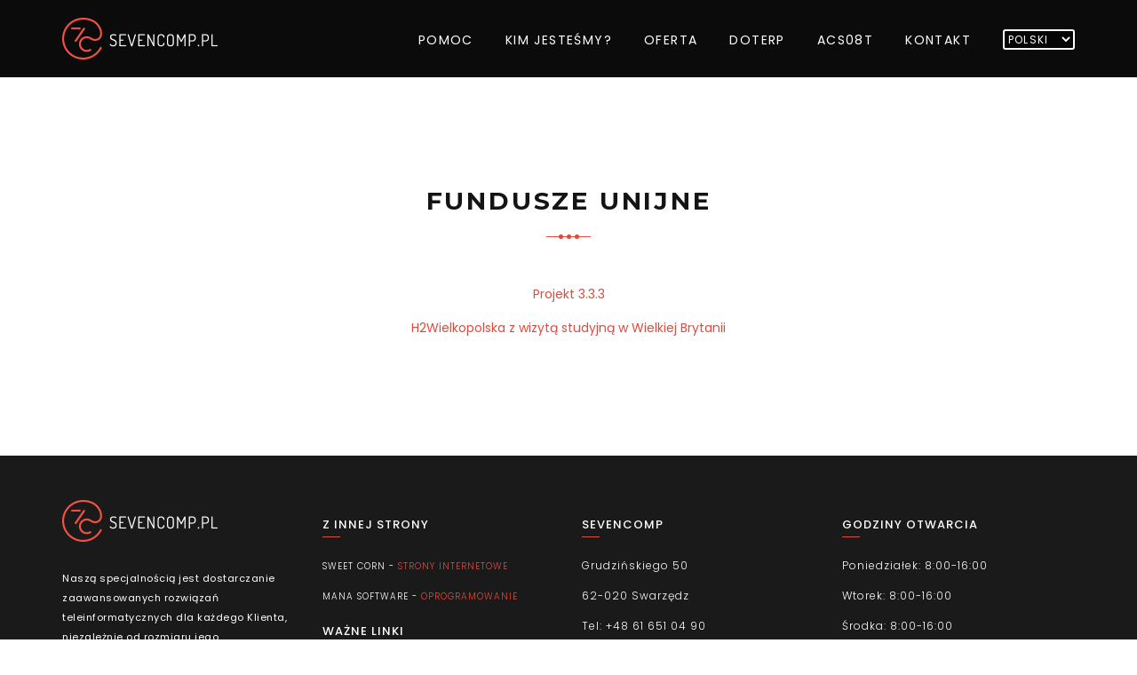

--- FILE ---
content_type: text/html; charset=UTF-8
request_url: https://sevencomp.pl/strona/1/fundusze-unijne
body_size: 3698
content:
<!DOCTYPE html>

<html lang="en">

<head>

    <meta charset="UTF-8">

    <title>Fundusze unijne</title>

    <meta name="viewport" content="width=device-width,initial-scale=1,maximum-scale=1,user-scalable=no">



    <!--    <link href='https://fonts.googleapis.com/css?family=Hind:400,500,600,700' rel='stylesheet' type='text/css'>-->



    <noscript>

        <link href="https://fonts.googleapis.com/css?family=Poppins:300,400,500,600,700,800&display=swap&subset=latin-ext"

              rel="stylesheet">



        <link href="https://fonts.googleapis.com/css?family=Montserrat:400,500,700&display=swap&subset=latin-ext"

              rel="stylesheet">



        <link href="https://sevencomp.pl/combine/2fd37d3c49d84717508326399e79c59b-1689930758.css" rel="stylesheet">



        <link href="https://sevencomp.pl/combine/10818f0b76961c475adbf690a04d556a-1689928784.css" rel="stylesheet">

    </noscript>

    <link href="https://fonts.googleapis.com/css?family=Montserrat:400,500,700&display=swap&subset=latin-ext"

          rel="preload" as="style" onload="this.onload=null;this.rel='stylesheet'">


    <link href="https://fonts.googleapis.com/css?family=Poppins:300,400,500,600,700,800&display=swap&subset=latin-ext"

          rel="preload" as="style" onload="this.onload=null;this.rel='stylesheet'">



    <link href="https://sevencomp.pl/combine/781480d6df57d93197186f39726a9b2b-1689930755.css" rel="stylesheet" media="screen">



    <link href="https://sevencomp.pl/combine/e5c19dc7454d2d5ba5da6eb23e8d50ea-1689926492.css" rel="stylesheet" media="screen">



    <link href="https://sevencomp.pl/combine/2fd37d3c49d84717508326399e79c59b-1689930758.css"

          rel="preload" as="style" onload="this.onload=null;this.rel='stylesheet'">



    <link href="https://sevencomp.pl/combine/10818f0b76961c475adbf690a04d556a-1689928784.css"

          rel="preload" as="style" onload="this.onload=null;this.rel='stylesheet'">



    <link rel="shortcut icon" href="https://sevencomp.pl/themes/sevencomp/assets/images/favicon.ico">

    <meta name="facebook-domain-verification" content="ci202tymz3di27bybwdypie1mv9ty6"/>

    
    




    <!-- Znaczniki JSON-LD wygenerowane przez Asystenta do oznaczania danych Google. -->

    <script type="application/ld+json">

        {

            "@context": "http://schema.org",

            "@type": "LocalBusiness",

            "name": "SEVENCOMP",

            "image": "https://sevencomp.pl/themes/sevencomp/assets/images/logo.png",

            "telephone": "+48 61 651 04 90",

            "email": "biuro@sevencomp.pl",

            "address": {

                "@type": "PostalAddress",

                "streetAddress": "Grudzińskiego 50",

                "addressLocality": "Swarzędz",

                "postalCode": "62-020"

            },

            "openingHoursSpecification": [

                {

                    "@type": "OpeningHoursSpecification",

                    "dayOfWeek": [

                        "Monday",

                        "Tuesday",

                        "Wednesday",

                        "Thursday",

                        "Friday"

                    ],

                    "opens": "08:00",

                    "closes": "16:00"

                }

            ],

            "url": "https://sevencomp.pl/#home",

            "review": {

                "@type": "Review",

                "author": {

                    "@type": "Person",

                    "name": "Appalosa HARLEY DAVIDSON"

                },

                "reviewBody": "Firma Sevencomp stworzyła dla nas nowoczesny sklep on-line. Teraz możesz cieszyć się marką Harley Davidson bez końca."

            }

        }

    </script>

</head>

<body class="page-strona-statyczna" data-url="https://sevencomp.pl">


<div id="layout">

    <div class="loader">

        <div class="loader-brand"><img alt="" class="img-responsive center-block"

                                       src="https://sevencomp.pl/themes/sevencomp/assets/images/logo.png"></div>

    </div>

    <header id="top" class="navbar js-navbar-affix">

        <div class="container">

            <div class="navbar-header">

                <button type="button" class="navbar-toggle collapsed" data-toggle="collapse"

                        data-target="#navbar-collapse">

                    <span class="sr-only">Toggle navigation</span>

                    <span class="icon-bar"></span>

                    <span class="icon-bar"></span>

                    <span class="icon-bar"></span>

                </button>

                <a href="https://sevencomp.pl/#home" class="brand js-target-scroll">

                    <img alt="" class="img-responsive center-block" src="https://sevencomp.pl/themes/sevencomp/assets/images/logo.png">

                </a>

            </div>

            <div class="collapse navbar-collapse" id="navbar-collapse">

                <ul class="nav navbar-nav navbar-right">

                    <li>

                        <a href="https://sevencomp.pl/strefa-klienta" class="js-target-scroll">Pomoc</a>

                    </li>

                    <li>

                        <a href="https://sevencomp.pl/#about" class="js-target-scroll">KIM JESTEŚMY?</a>

                    </li>

                    <li>

                        <a href="https://sevencomp.pl/#services" class="js-target-scroll">OFERTA</a>

                    </li>

                    <li>

                        <a href="https://sevencomp.pl/doterp/index.html" target="_blank">dotERP</a>

                    </li>

                    <li>

                        <a href="https://sevencomp.pl/access-control-system-acs08t">ACS08T</a>

                    </li>

                    <li>

                        <a href="https://sevencomp.pl/kontakt">KONTAKT</a>

                    </li>

                    <li class="change-locale">

                        <form method="POST" action="https://sevencomp.pl/strona/1/fundusze-unijne" accept-charset="UTF-8"><input name="_session_key" type="hidden" value="kh5SNbVN1qBupL0Q98PeXRvJrUm7zzziiLdbqrqs"><input name="_token" type="hidden" value="YPhXc80SpoRoVFHPUCdTND3abI6wsvRC7P4UHFpl">
    <select name="locale" data-request="onSwitchLocale" class="form-control">
                    <option value="pl" selected>Polski</option>
                    <option value="en" >English</option>
            </select>
</form>
                    </li>

                </ul>

            </div>

        </div>

    </header>



    <div id="black-top"></div>
<section class="about section">

    <div class="container">

        <div class="row">

            <header class="text-center col-md-8 col-md-offset-2">

                <h2 class="section-title">Fundusze unijne</h2>

                <div class="spacer spacer-primary">

                    <div class="line">

                        <div class="dot"></div>

                        <div class="dot"></div>

                        <div class="dot"></div>

                    </div>

                </div>

                
            </header>

        </div>

    </div>

    <div class="container custom-page-content">

        <div class="row">

            <div class="col-sm-12">

                <p style="text-align: center;"><a class="fr-file" href="http://sevencomp.pl/storage/app/media/projekt3_3_3_2020.pdf" rel="noopener noreferrer" target="_blank">Projekt 3.3.3</a></p>

<p style="text-align: center;"><a href="https://sevencomp.pl/storage/app/media/H2Wielkopolska-z-wizyt%C4%85-studyjn%C4%85-w-Wielkiej-Brytanii.pdf" rel="noopener noreferrer" target="_blank">H2Wielkopolska z wizytą studyjną w Wielkiej Brytanii</a></p>

            </div>

        </div>

    </div>
</section>


    <section id="meta" class="meta">

        <div class="container">

            <div class="row">

                <div class="col-md-3">

                    <div class="meta-logo"><img src="https://sevencomp.pl/themes/sevencomp/assets/images/logo.png"></div>

                    <p class="meta-logo-desc">Naszą specjalnością jest dostarczanie zaawansowanych rozwiązań teleinformatycznych dla każdego Klienta, niezależnie od rozmiaru jego przedsiębiorstwa. </p>

                </div>

                <div class="col-md-3">

                    <h3>Z innej strony</h3>

                    <ul>

                        <li><a href="https://sweetcorn.pl" target="_blank">Sweet Corn - <span class="main-color">Strony internetowe</span></a>

                        </li>

                        <li><a href="https://manasoftware.pl" target="_blank">Mana Software - <span class="main-color">Oprogramowanie</span></a>

                        </li>

                    </ul>



                    <h3>Ważne linki</h3>

                    <ul>

                        
                        <li><a href="https://sevencomp.pl/strona/1/fundusze-unijne">Fundusze unijne</a></li>

                        
                        <li><a href="https://sevencomp.pl/strona/2/polityka-prywatno%C5%9Bci-sevencomp">Polityka prywatności | Sevencomp</a></li>

                        
                        <li><a href="https://sevencomp.pl/strona/3/polityka-prywatnosci-spolka">Polityka Prywatności | Sevencomp Sp. z o.o.</a></li>

                        
                        <!--                        <li><a href="#">Blog</a></li>-->

                        <li><a href="#contact" class="js-target-scroll">Kontakt</a></li>

                    </ul>

                </div>



                <div class="col-md-3">

                    <h3>SEVENCOMP</h3>

                    <ul>

                        <li>Grudzińskiego 50</li>

                        <li>62-020 Swarzędz</li>

                        <li>Tel: +48 61 651 04 90</li>

                        <li>Email: biuro@sevencomp.pl</li>

                        <li>

                            <a href="https://www.facebook.com/onlyluckyit/" target="_blank" class="social-link">

                                <span class="main-color">Facebook</span>

                            </a>

                        </li>

                        <li>

                            <a href="https://www.linkedin.com/company/sevencomp/" target="_blank" class="social-link">

                                <span class="main-color">Linkedin</span>

                            </a>

                        </li>

                    </ul>

                </div>



                <div class="col-md-3">

                    <h3>Godziny otwarcia</h3>

                    <ul>

                        <li>Poniedziałek: 8:00-16:00</li>

                        <li>Wtorek: 8:00-16:00</li>

                        <li>Środka: 8:00-16:00</li>

                        <li>Czwartek: 8:00-16:00</li>

                        <li>Piątek: 8:00-16:00</li>

                        <li>Sobota: zamknięte</li>

                        <li>Niedziela: zamknięte</li>

                    </ul>

                </div>

            </div>

        </div>

    </section>



    <!-- Footer -->

    <footer id="footer" class="footer text-white">

        <div class="footer-bottom">

            <div class="container">

                <div class="copy">Copyrights© SEVENCOMP 2020</div>

                <div class="social">

                    <a href="https://www.facebook.com/onlyluckyit/" target="_blank" class="fa fa-facebook"></a>

                    <a href="https://www.linkedin.com/company/sevencomp/" target="_blank" class="fa fa-linkedin"></a>

                </div>

            </div>

        </div>

    </footer>



    <section id="ue">

        <div class="container">

            <div class="row">

                <div class="col-sm-6 left-col">

                    <img src="https://sevencomp.pl/themes/sevencomp/assets/images/ue-white-1.png" alt="ue"/>

                </div>

                <div class="col-sm-6 right-col">

                    <img src="https://sevencomp.pl/themes/sevencomp/assets/images/ue-white-2.png" alt="ue"/>

                </div>

            </div>

        </div>

    </section>



</div>



<!-- SCRIPTS -->



<!-- Start cookieyes banner -->

<script id="cookieyes" type="text/javascript"

        src="https://cdn-cookieyes.com/client_data/d42edbfc2bb1c03d5c8983fa/script.js"></script>

<!-- End cookieyes banner -->



<script src="https://sevencomp.pl/combine/afee7a60d0e72ded7470d67de0f1ade6-1591010854.js"></script>



<script src="https://sevencomp.pl/combine/93a37c9271f36bdcfed1b5f6fba39fd6-1689932068.js" async></script>






<script id="librariesScripts" src="https://sevencomp.pl/combine/cb8017f52f5bbb193ed28f0841b25b63-1689923263.js" async></script>






<script src="/modules/system/assets/js/framework.combined-min.js"></script>
<link rel="stylesheet" property="stylesheet" href="/modules/system/assets/css/framework.extras-min.css">

<script src="https://sevencomp.pl/plugins/sevencomp/contact/assets/js/main.js"></script>



<!-- Meta Pixel Code -->



<script>



    $(document).ready(function () {

        !function (f, b, e, v, n, t, s) {

            if (f.fbq) return;

            n = f.fbq = function () {

                n.callMethod ?



                    n.callMethod.apply(n, arguments) : n.queue.push(arguments)

            };



            if (!f._fbq) f._fbq = n;

            n.push = n;

            n.loaded = !0;

            n.version = '2.0';



            n.queue = [];

            t = b.createElement(e);

            t.async = !0;



            t.src = v;

            s = b.getElementsByTagName(e)[0];



            s.parentNode.insertBefore(t, s)

        }(window, document, 'script', 'https://connect.facebook.net/en_US/fbevents.js');



        fbq('init', '1693569144329372');



        fbq('track', 'PageView');

    });

</script>



<noscript><img height="1" width="1" style="display:none"



               src="https://www.facebook.com/tr?id=1693569144329372&ev=PageView&noscript=1"



/></noscript>



<!-- End Meta Pixel Code -->



</body>

</html>

--- FILE ---
content_type: text/css; charset=UTF-8
request_url: https://sevencomp.pl/combine/2fd37d3c49d84717508326399e79c59b-1689930758.css
body_size: 11801
content:
@font-face{font-family:'FontAwesome';src:url('../themes/sevencomp/assets/revo/fonts/fontawesome-webfont.eot?v=4.3.0');src:url('../themes/sevencomp/assets/revo/fonts/fontawesome-webfont.eot?#iefix&v=4.3.0') format('embedded-opentype'),url('../themes/sevencomp/assets/revo/fonts/fontawesome-webfont.woff2?v=4.3.0') format('woff2'),url('../themes/sevencomp/assets/revo/fonts/fontawesome-webfont.woff?v=4.3.0') format('woff'),url('../themes/sevencomp/assets/revo/fonts/fontawesome-webfont.ttf?v=4.3.0') format('truetype'),url('../themes/sevencomp/assets/revo/fonts/fontawesome-webfont.svg?v=4.3.0#fontawesomeregular') format('svg');font-weight:normal;font-style:normal}.fa{display:inline-block;font:normal normal normal 14px/1 FontAwesome;font-size:inherit;text-rendering:auto;-webkit-font-smoothing:antialiased;-moz-osx-font-smoothing:grayscale;transform:translate(0,0)}.fa-lg{font-size:1.33333333em;line-height:.75em;vertical-align:-15%}.fa-2x{font-size:2em}.fa-3x{font-size:3em}.fa-4x{font-size:4em}.fa-5x{font-size:5em}.fa-fw{width:1.28571429em;text-align:center}.fa-ul{padding-left:0;margin-left:2.14285714em;list-style-type:none}.fa-ul>li{position:relative}.fa-li{position:absolute;left:-2.14285714em;width:2.14285714em;top:.14285714em;text-align:center}.fa-li.fa-lg{left:-1.85714286em}.fa-border{padding:.2em .25em .15em;border:solid .08em #eee;border-radius:.1em}.pull-right{float:right}.pull-left{float:left}.fa.pull-left{margin-right:.3em}.fa.pull-right{margin-left:.3em}.fa-spin{-webkit-animation:fa-spin 2s infinite linear;animation:fa-spin 2s infinite linear}.fa-pulse{-webkit-animation:fa-spin 1s infinite steps(8);animation:fa-spin 1s infinite steps(8)}@-webkit-keyframes fa-spin{0%{-webkit-transform:rotate(0deg);transform:rotate(0deg)}100%{-webkit-transform:rotate(359deg);transform:rotate(359deg)}}@keyframes fa-spin{0%{-webkit-transform:rotate(0deg);transform:rotate(0deg)}100%{-webkit-transform:rotate(359deg);transform:rotate(359deg)}}.fa-rotate-90{filter:progid:DXImageTransform.Microsoft.BasicImage(rotation=1);-webkit-transform:rotate(90deg);-ms-transform:rotate(90deg);transform:rotate(90deg)}.fa-rotate-180{filter:progid:DXImageTransform.Microsoft.BasicImage(rotation=2);-webkit-transform:rotate(180deg);-ms-transform:rotate(180deg);transform:rotate(180deg)}.fa-rotate-270{filter:progid:DXImageTransform.Microsoft.BasicImage(rotation=3);-webkit-transform:rotate(270deg);-ms-transform:rotate(270deg);transform:rotate(270deg)}.fa-flip-horizontal{filter:progid:DXImageTransform.Microsoft.BasicImage(rotation=0,mirror=1);-webkit-transform:scale(-1,1);-ms-transform:scale(-1,1);transform:scale(-1,1)}.fa-flip-vertical{filter:progid:DXImageTransform.Microsoft.BasicImage(rotation=2,mirror=1);-webkit-transform:scale(1,-1);-ms-transform:scale(1,-1);transform:scale(1,-1)}:root .fa-rotate-90,:root .fa-rotate-180,:root .fa-rotate-270,:root .fa-flip-horizontal,:root .fa-flip-vertical{filter:none}.fa-stack{position:relative;display:inline-block;width:2em;height:2em;line-height:2em;vertical-align:middle}.fa-stack-1x,.fa-stack-2x{position:absolute;left:0;width:100%;text-align:center}.fa-stack-1x{line-height:inherit}.fa-stack-2x{font-size:2em}.fa-inverse{color:#fff}.fa-glass:before{content:"\f000"}.fa-music:before{content:"\f001"}.fa-search:before{content:"\f002"}.fa-envelope-o:before{content:"\f003"}.fa-heart:before{content:"\f004"}.fa-star:before{content:"\f005"}.fa-star-o:before{content:"\f006"}.fa-user:before{content:"\f007"}.fa-film:before{content:"\f008"}.fa-th-large:before{content:"\f009"}.fa-th:before{content:"\f00a"}.fa-th-list:before{content:"\f00b"}.fa-check:before{content:"\f00c"}.fa-remove:before,.fa-close:before,.fa-times:before{content:"\f00d"}.fa-search-plus:before{content:"\f00e"}.fa-search-minus:before{content:"\f010"}.fa-power-off:before{content:"\f011"}.fa-signal:before{content:"\f012"}.fa-gear:before,.fa-cog:before{content:"\f013"}.fa-trash-o:before{content:"\f014"}.fa-home:before{content:"\f015"}.fa-file-o:before{content:"\f016"}.fa-clock-o:before{content:"\f017"}.fa-road:before{content:"\f018"}.fa-download:before{content:"\f019"}.fa-arrow-circle-o-down:before{content:"\f01a"}.fa-arrow-circle-o-up:before{content:"\f01b"}.fa-inbox:before{content:"\f01c"}.fa-play-circle-o:before{content:"\f01d"}.fa-rotate-right:before,.fa-repeat:before{content:"\f01e"}.fa-refresh:before{content:"\f021"}.fa-list-alt:before{content:"\f022"}.fa-lock:before{content:"\f023"}.fa-flag:before{content:"\f024"}.fa-headphones:before{content:"\f025"}.fa-volume-off:before{content:"\f026"}.fa-volume-down:before{content:"\f027"}.fa-volume-up:before{content:"\f028"}.fa-qrcode:before{content:"\f029"}.fa-barcode:before{content:"\f02a"}.fa-tag:before{content:"\f02b"}.fa-tags:before{content:"\f02c"}.fa-book:before{content:"\f02d"}.fa-bookmark:before{content:"\f02e"}.fa-print:before{content:"\f02f"}.fa-camera:before{content:"\f030"}.fa-font:before{content:"\f031"}.fa-bold:before{content:"\f032"}.fa-italic:before{content:"\f033"}.fa-text-height:before{content:"\f034"}.fa-text-width:before{content:"\f035"}.fa-align-left:before{content:"\f036"}.fa-align-center:before{content:"\f037"}.fa-align-right:before{content:"\f038"}.fa-align-justify:before{content:"\f039"}.fa-list:before{content:"\f03a"}.fa-dedent:before,.fa-outdent:before{content:"\f03b"}.fa-indent:before{content:"\f03c"}.fa-video-camera:before{content:"\f03d"}.fa-photo:before,.fa-image:before,.fa-picture-o:before{content:"\f03e"}.fa-pencil:before{content:"\f040"}.fa-map-marker:before{content:"\f041"}.fa-adjust:before{content:"\f042"}.fa-tint:before{content:"\f043"}.fa-edit:before,.fa-pencil-square-o:before{content:"\f044"}.fa-share-square-o:before{content:"\f045"}.fa-check-square-o:before{content:"\f046"}.fa-arrows:before{content:"\f047"}.fa-step-backward:before{content:"\f048"}.fa-fast-backward:before{content:"\f049"}.fa-backward:before{content:"\f04a"}.fa-play:before{content:"\f04b"}.fa-pause:before{content:"\f04c"}.fa-stop:before{content:"\f04d"}.fa-forward:before{content:"\f04e"}.fa-fast-forward:before{content:"\f050"}.fa-step-forward:before{content:"\f051"}.fa-eject:before{content:"\f052"}.fa-chevron-left:before{content:"\f053"}.fa-chevron-right:before{content:"\f054"}.fa-plus-circle:before{content:"\f055"}.fa-minus-circle:before{content:"\f056"}.fa-times-circle:before{content:"\f057"}.fa-check-circle:before{content:"\f058"}.fa-question-circle:before{content:"\f059"}.fa-info-circle:before{content:"\f05a"}.fa-crosshairs:before{content:"\f05b"}.fa-times-circle-o:before{content:"\f05c"}.fa-check-circle-o:before{content:"\f05d"}.fa-ban:before{content:"\f05e"}.fa-arrow-left:before{content:"\f060"}.fa-arrow-right:before{content:"\f061"}.fa-arrow-up:before{content:"\f062"}.fa-arrow-down:before{content:"\f063"}.fa-mail-forward:before,.fa-share:before{content:"\f064"}.fa-expand:before{content:"\f065"}.fa-compress:before{content:"\f066"}.fa-plus:before{content:"\f067"}.fa-minus:before{content:"\f068"}.fa-asterisk:before{content:"\f069"}.fa-exclamation-circle:before{content:"\f06a"}.fa-gift:before{content:"\f06b"}.fa-leaf:before{content:"\f06c"}.fa-fire:before{content:"\f06d"}.fa-eye:before{content:"\f06e"}.fa-eye-slash:before{content:"\f070"}.fa-warning:before,.fa-exclamation-triangle:before{content:"\f071"}.fa-plane:before{content:"\f072"}.fa-calendar:before{content:"\f073"}.fa-random:before{content:"\f074"}.fa-comment:before{content:"\f075"}.fa-magnet:before{content:"\f076"}.fa-chevron-up:before{content:"\f077"}.fa-chevron-down:before{content:"\f078"}.fa-retweet:before{content:"\f079"}.fa-shopping-cart:before{content:"\f07a"}.fa-folder:before{content:"\f07b"}.fa-folder-open:before{content:"\f07c"}.fa-arrows-v:before{content:"\f07d"}.fa-arrows-h:before{content:"\f07e"}.fa-bar-chart-o:before,.fa-bar-chart:before{content:"\f080"}.fa-twitter-square:before{content:"\f081"}.fa-facebook-square:before{content:"\f082"}.fa-camera-retro:before{content:"\f083"}.fa-key:before{content:"\f084"}.fa-gears:before,.fa-cogs:before{content:"\f085"}.fa-comments:before{content:"\f086"}.fa-thumbs-o-up:before{content:"\f087"}.fa-thumbs-o-down:before{content:"\f088"}.fa-star-half:before{content:"\f089"}.fa-heart-o:before{content:"\f08a"}.fa-sign-out:before{content:"\f08b"}.fa-linkedin-square:before{content:"\f08c"}.fa-thumb-tack:before{content:"\f08d"}.fa-external-link:before{content:"\f08e"}.fa-sign-in:before{content:"\f090"}.fa-trophy:before{content:"\f091"}.fa-github-square:before{content:"\f092"}.fa-upload:before{content:"\f093"}.fa-lemon-o:before{content:"\f094"}.fa-phone:before{content:"\f095"}.fa-square-o:before{content:"\f096"}.fa-bookmark-o:before{content:"\f097"}.fa-phone-square:before{content:"\f098"}.fa-twitter:before{content:"\f099"}.fa-facebook-f:before,.fa-facebook:before{content:"\f09a"}.fa-github:before{content:"\f09b"}.fa-unlock:before{content:"\f09c"}.fa-credit-card:before{content:"\f09d"}.fa-rss:before{content:"\f09e"}.fa-hdd-o:before{content:"\f0a0"}.fa-bullhorn:before{content:"\f0a1"}.fa-bell:before{content:"\f0f3"}.fa-certificate:before{content:"\f0a3"}.fa-hand-o-right:before{content:"\f0a4"}.fa-hand-o-left:before{content:"\f0a5"}.fa-hand-o-up:before{content:"\f0a6"}.fa-hand-o-down:before{content:"\f0a7"}.fa-arrow-circle-left:before{content:"\f0a8"}.fa-arrow-circle-right:before{content:"\f0a9"}.fa-arrow-circle-up:before{content:"\f0aa"}.fa-arrow-circle-down:before{content:"\f0ab"}.fa-globe:before{content:"\f0ac"}.fa-wrench:before{content:"\f0ad"}.fa-tasks:before{content:"\f0ae"}.fa-filter:before{content:"\f0b0"}.fa-briefcase:before{content:"\f0b1"}.fa-arrows-alt:before{content:"\f0b2"}.fa-group:before,.fa-users:before{content:"\f0c0"}.fa-chain:before,.fa-link:before{content:"\f0c1"}.fa-cloud:before{content:"\f0c2"}.fa-flask:before{content:"\f0c3"}.fa-cut:before,.fa-scissors:before{content:"\f0c4"}.fa-copy:before,.fa-files-o:before{content:"\f0c5"}.fa-paperclip:before{content:"\f0c6"}.fa-save:before,.fa-floppy-o:before{content:"\f0c7"}.fa-square:before{content:"\f0c8"}.fa-navicon:before,.fa-reorder:before,.fa-bars:before{content:"\f0c9"}.fa-list-ul:before{content:"\f0ca"}.fa-list-ol:before{content:"\f0cb"}.fa-strikethrough:before{content:"\f0cc"}.fa-underline:before{content:"\f0cd"}.fa-table:before{content:"\f0ce"}.fa-magic:before{content:"\f0d0"}.fa-truck:before{content:"\f0d1"}.fa-pinterest:before{content:"\f0d2"}.fa-pinterest-square:before{content:"\f0d3"}.fa-google-plus-square:before{content:"\f0d4"}.fa-google-plus:before{content:"\f0d5"}.fa-money:before{content:"\f0d6"}.fa-caret-down:before{content:"\f0d7"}.fa-caret-up:before{content:"\f0d8"}.fa-caret-left:before{content:"\f0d9"}.fa-caret-right:before{content:"\f0da"}.fa-columns:before{content:"\f0db"}.fa-unsorted:before,.fa-sort:before{content:"\f0dc"}.fa-sort-down:before,.fa-sort-desc:before{content:"\f0dd"}.fa-sort-up:before,.fa-sort-asc:before{content:"\f0de"}.fa-envelope:before{content:"\f0e0"}.fa-linkedin:before{content:"\f0e1"}.fa-rotate-left:before,.fa-undo:before{content:"\f0e2"}.fa-legal:before,.fa-gavel:before{content:"\f0e3"}.fa-dashboard:before,.fa-tachometer:before{content:"\f0e4"}.fa-comment-o:before{content:"\f0e5"}.fa-comments-o:before{content:"\f0e6"}.fa-flash:before,.fa-bolt:before{content:"\f0e7"}.fa-sitemap:before{content:"\f0e8"}.fa-umbrella:before{content:"\f0e9"}.fa-paste:before,.fa-clipboard:before{content:"\f0ea"}.fa-lightbulb-o:before{content:"\f0eb"}.fa-exchange:before{content:"\f0ec"}.fa-cloud-download:before{content:"\f0ed"}.fa-cloud-upload:before{content:"\f0ee"}.fa-user-md:before{content:"\f0f0"}.fa-stethoscope:before{content:"\f0f1"}.fa-suitcase:before{content:"\f0f2"}.fa-bell-o:before{content:"\f0a2"}.fa-coffee:before{content:"\f0f4"}.fa-cutlery:before{content:"\f0f5"}.fa-file-text-o:before{content:"\f0f6"}.fa-building-o:before{content:"\f0f7"}.fa-hospital-o:before{content:"\f0f8"}.fa-ambulance:before{content:"\f0f9"}.fa-medkit:before{content:"\f0fa"}.fa-fighter-jet:before{content:"\f0fb"}.fa-beer:before{content:"\f0fc"}.fa-h-square:before{content:"\f0fd"}.fa-plus-square:before{content:"\f0fe"}.fa-angle-double-left:before{content:"\f100"}.fa-angle-double-right:before{content:"\f101"}.fa-angle-double-up:before{content:"\f102"}.fa-angle-double-down:before{content:"\f103"}.fa-angle-left:before{content:"\f104"}.fa-angle-right:before{content:"\f105"}.fa-angle-up:before{content:"\f106"}.fa-angle-down:before{content:"\f107"}.fa-desktop:before{content:"\f108"}.fa-laptop:before{content:"\f109"}.fa-tablet:before{content:"\f10a"}.fa-mobile-phone:before,.fa-mobile:before{content:"\f10b"}.fa-circle-o:before{content:"\f10c"}.fa-quote-left:before{content:"\f10d"}.fa-quote-right:before{content:"\f10e"}.fa-spinner:before{content:"\f110"}.fa-circle:before{content:"\f111"}.fa-mail-reply:before,.fa-reply:before{content:"\f112"}.fa-github-alt:before{content:"\f113"}.fa-folder-o:before{content:"\f114"}.fa-folder-open-o:before{content:"\f115"}.fa-smile-o:before{content:"\f118"}.fa-frown-o:before{content:"\f119"}.fa-meh-o:before{content:"\f11a"}.fa-gamepad:before{content:"\f11b"}.fa-keyboard-o:before{content:"\f11c"}.fa-flag-o:before{content:"\f11d"}.fa-flag-checkered:before{content:"\f11e"}.fa-terminal:before{content:"\f120"}.fa-code:before{content:"\f121"}.fa-mail-reply-all:before,.fa-reply-all:before{content:"\f122"}.fa-star-half-empty:before,.fa-star-half-full:before,.fa-star-half-o:before{content:"\f123"}.fa-location-arrow:before{content:"\f124"}.fa-crop:before{content:"\f125"}.fa-code-fork:before{content:"\f126"}.fa-unlink:before,.fa-chain-broken:before{content:"\f127"}.fa-question:before{content:"\f128"}.fa-info:before{content:"\f129"}.fa-exclamation:before{content:"\f12a"}.fa-superscript:before{content:"\f12b"}.fa-subscript:before{content:"\f12c"}.fa-eraser:before{content:"\f12d"}.fa-puzzle-piece:before{content:"\f12e"}.fa-microphone:before{content:"\f130"}.fa-microphone-slash:before{content:"\f131"}.fa-shield:before{content:"\f132"}.fa-calendar-o:before{content:"\f133"}.fa-fire-extinguisher:before{content:"\f134"}.fa-rocket:before{content:"\f135"}.fa-maxcdn:before{content:"\f136"}.fa-chevron-circle-left:before{content:"\f137"}.fa-chevron-circle-right:before{content:"\f138"}.fa-chevron-circle-up:before{content:"\f139"}.fa-chevron-circle-down:before{content:"\f13a"}.fa-html5:before{content:"\f13b"}.fa-css3:before{content:"\f13c"}.fa-anchor:before{content:"\f13d"}.fa-unlock-alt:before{content:"\f13e"}.fa-bullseye:before{content:"\f140"}.fa-ellipsis-h:before{content:"\f141"}.fa-ellipsis-v:before{content:"\f142"}.fa-rss-square:before{content:"\f143"}.fa-play-circle:before{content:"\f144"}.fa-ticket:before{content:"\f145"}.fa-minus-square:before{content:"\f146"}.fa-minus-square-o:before{content:"\f147"}.fa-level-up:before{content:"\f148"}.fa-level-down:before{content:"\f149"}.fa-check-square:before{content:"\f14a"}.fa-pencil-square:before{content:"\f14b"}.fa-external-link-square:before{content:"\f14c"}.fa-share-square:before{content:"\f14d"}.fa-compass:before{content:"\f14e"}.fa-toggle-down:before,.fa-caret-square-o-down:before{content:"\f150"}.fa-toggle-up:before,.fa-caret-square-o-up:before{content:"\f151"}.fa-toggle-right:before,.fa-caret-square-o-right:before{content:"\f152"}.fa-euro:before,.fa-eur:before{content:"\f153"}.fa-gbp:before{content:"\f154"}.fa-dollar:before,.fa-usd:before{content:"\f155"}.fa-rupee:before,.fa-inr:before{content:"\f156"}.fa-cny:before,.fa-rmb:before,.fa-yen:before,.fa-jpy:before{content:"\f157"}.fa-ruble:before,.fa-rouble:before,.fa-rub:before{content:"\f158"}.fa-won:before,.fa-krw:before{content:"\f159"}.fa-bitcoin:before,.fa-btc:before{content:"\f15a"}.fa-file:before{content:"\f15b"}.fa-file-text:before{content:"\f15c"}.fa-sort-alpha-asc:before{content:"\f15d"}.fa-sort-alpha-desc:before{content:"\f15e"}.fa-sort-amount-asc:before{content:"\f160"}.fa-sort-amount-desc:before{content:"\f161"}.fa-sort-numeric-asc:before{content:"\f162"}.fa-sort-numeric-desc:before{content:"\f163"}.fa-thumbs-up:before{content:"\f164"}.fa-thumbs-down:before{content:"\f165"}.fa-youtube-square:before{content:"\f166"}.fa-youtube:before{content:"\f167"}.fa-xing:before{content:"\f168"}.fa-xing-square:before{content:"\f169"}.fa-youtube-play:before{content:"\f16a"}.fa-dropbox:before{content:"\f16b"}.fa-stack-overflow:before{content:"\f16c"}.fa-instagram:before{content:"\f16d"}.fa-flickr:before{content:"\f16e"}.fa-adn:before{content:"\f170"}.fa-bitbucket:before{content:"\f171"}.fa-bitbucket-square:before{content:"\f172"}.fa-tumblr:before{content:"\f173"}.fa-tumblr-square:before{content:"\f174"}.fa-long-arrow-down:before{content:"\f175"}.fa-long-arrow-up:before{content:"\f176"}.fa-long-arrow-left:before{content:"\f177"}.fa-long-arrow-right:before{content:"\f178"}.fa-apple:before{content:"\f179"}.fa-windows:before{content:"\f17a"}.fa-android:before{content:"\f17b"}.fa-linux:before{content:"\f17c"}.fa-dribbble:before{content:"\f17d"}.fa-skype:before{content:"\f17e"}.fa-foursquare:before{content:"\f180"}.fa-trello:before{content:"\f181"}.fa-female:before{content:"\f182"}.fa-male:before{content:"\f183"}.fa-gittip:before,.fa-gratipay:before{content:"\f184"}.fa-sun-o:before{content:"\f185"}.fa-moon-o:before{content:"\f186"}.fa-archive:before{content:"\f187"}.fa-bug:before{content:"\f188"}.fa-vk:before{content:"\f189"}.fa-weibo:before{content:"\f18a"}.fa-renren:before{content:"\f18b"}.fa-pagelines:before{content:"\f18c"}.fa-stack-exchange:before{content:"\f18d"}.fa-arrow-circle-o-right:before{content:"\f18e"}.fa-arrow-circle-o-left:before{content:"\f190"}.fa-toggle-left:before,.fa-caret-square-o-left:before{content:"\f191"}.fa-dot-circle-o:before{content:"\f192"}.fa-wheelchair:before{content:"\f193"}.fa-vimeo-square:before{content:"\f194"}.fa-turkish-lira:before,.fa-try:before{content:"\f195"}.fa-plus-square-o:before{content:"\f196"}.fa-space-shuttle:before{content:"\f197"}.fa-slack:before{content:"\f198"}.fa-envelope-square:before{content:"\f199"}.fa-wordpress:before{content:"\f19a"}.fa-openid:before{content:"\f19b"}.fa-institution:before,.fa-bank:before,.fa-university:before{content:"\f19c"}.fa-mortar-board:before,.fa-graduation-cap:before{content:"\f19d"}.fa-yahoo:before{content:"\f19e"}.fa-google:before{content:"\f1a0"}.fa-reddit:before{content:"\f1a1"}.fa-reddit-square:before{content:"\f1a2"}.fa-stumbleupon-circle:before{content:"\f1a3"}.fa-stumbleupon:before{content:"\f1a4"}.fa-delicious:before{content:"\f1a5"}.fa-digg:before{content:"\f1a6"}.fa-pied-piper:before{content:"\f1a7"}.fa-pied-piper-alt:before{content:"\f1a8"}.fa-drupal:before{content:"\f1a9"}.fa-joomla:before{content:"\f1aa"}.fa-language:before{content:"\f1ab"}.fa-fax:before{content:"\f1ac"}.fa-building:before{content:"\f1ad"}.fa-child:before{content:"\f1ae"}.fa-paw:before{content:"\f1b0"}.fa-spoon:before{content:"\f1b1"}.fa-cube:before{content:"\f1b2"}.fa-cubes:before{content:"\f1b3"}.fa-behance:before{content:"\f1b4"}.fa-behance-square:before{content:"\f1b5"}.fa-steam:before{content:"\f1b6"}.fa-steam-square:before{content:"\f1b7"}.fa-recycle:before{content:"\f1b8"}.fa-automobile:before,.fa-car:before{content:"\f1b9"}.fa-cab:before,.fa-taxi:before{content:"\f1ba"}.fa-tree:before{content:"\f1bb"}.fa-spotify:before{content:"\f1bc"}.fa-deviantart:before{content:"\f1bd"}.fa-soundcloud:before{content:"\f1be"}.fa-database:before{content:"\f1c0"}.fa-file-pdf-o:before{content:"\f1c1"}.fa-file-word-o:before{content:"\f1c2"}.fa-file-excel-o:before{content:"\f1c3"}.fa-file-powerpoint-o:before{content:"\f1c4"}.fa-file-photo-o:before,.fa-file-picture-o:before,.fa-file-image-o:before{content:"\f1c5"}.fa-file-zip-o:before,.fa-file-archive-o:before{content:"\f1c6"}.fa-file-sound-o:before,.fa-file-audio-o:before{content:"\f1c7"}.fa-file-movie-o:before,.fa-file-video-o:before{content:"\f1c8"}.fa-file-code-o:before{content:"\f1c9"}.fa-vine:before{content:"\f1ca"}.fa-codepen:before{content:"\f1cb"}.fa-jsfiddle:before{content:"\f1cc"}.fa-life-bouy:before,.fa-life-buoy:before,.fa-life-saver:before,.fa-support:before,.fa-life-ring:before{content:"\f1cd"}.fa-circle-o-notch:before{content:"\f1ce"}.fa-ra:before,.fa-rebel:before{content:"\f1d0"}.fa-ge:before,.fa-empire:before{content:"\f1d1"}.fa-git-square:before{content:"\f1d2"}.fa-git:before{content:"\f1d3"}.fa-hacker-news:before{content:"\f1d4"}.fa-tencent-weibo:before{content:"\f1d5"}.fa-qq:before{content:"\f1d6"}.fa-wechat:before,.fa-weixin:before{content:"\f1d7"}.fa-send:before,.fa-paper-plane:before{content:"\f1d8"}.fa-send-o:before,.fa-paper-plane-o:before{content:"\f1d9"}.fa-history:before{content:"\f1da"}.fa-genderless:before,.fa-circle-thin:before{content:"\f1db"}.fa-header:before{content:"\f1dc"}.fa-paragraph:before{content:"\f1dd"}.fa-sliders:before{content:"\f1de"}.fa-share-alt:before{content:"\f1e0"}.fa-share-alt-square:before{content:"\f1e1"}.fa-bomb:before{content:"\f1e2"}.fa-soccer-ball-o:before,.fa-futbol-o:before{content:"\f1e3"}.fa-tty:before{content:"\f1e4"}.fa-binoculars:before{content:"\f1e5"}.fa-plug:before{content:"\f1e6"}.fa-slideshare:before{content:"\f1e7"}.fa-twitch:before{content:"\f1e8"}.fa-yelp:before{content:"\f1e9"}.fa-newspaper-o:before{content:"\f1ea"}.fa-wifi:before{content:"\f1eb"}.fa-calculator:before{content:"\f1ec"}.fa-paypal:before{content:"\f1ed"}.fa-google-wallet:before{content:"\f1ee"}.fa-cc-visa:before{content:"\f1f0"}.fa-cc-mastercard:before{content:"\f1f1"}.fa-cc-discover:before{content:"\f1f2"}.fa-cc-amex:before{content:"\f1f3"}.fa-cc-paypal:before{content:"\f1f4"}.fa-cc-stripe:before{content:"\f1f5"}.fa-bell-slash:before{content:"\f1f6"}.fa-bell-slash-o:before{content:"\f1f7"}.fa-trash:before{content:"\f1f8"}.fa-copyright:before{content:"\f1f9"}.fa-at:before{content:"\f1fa"}.fa-eyedropper:before{content:"\f1fb"}.fa-paint-brush:before{content:"\f1fc"}.fa-birthday-cake:before{content:"\f1fd"}.fa-area-chart:before{content:"\f1fe"}.fa-pie-chart:before{content:"\f200"}.fa-line-chart:before{content:"\f201"}.fa-lastfm:before{content:"\f202"}.fa-lastfm-square:before{content:"\f203"}.fa-toggle-off:before{content:"\f204"}.fa-toggle-on:before{content:"\f205"}.fa-bicycle:before{content:"\f206"}.fa-bus:before{content:"\f207"}.fa-ioxhost:before{content:"\f208"}.fa-angellist:before{content:"\f209"}.fa-cc:before{content:"\f20a"}.fa-shekel:before,.fa-sheqel:before,.fa-ils:before{content:"\f20b"}.fa-meanpath:before{content:"\f20c"}.fa-buysellads:before{content:"\f20d"}.fa-connectdevelop:before{content:"\f20e"}.fa-dashcube:before{content:"\f210"}.fa-forumbee:before{content:"\f211"}.fa-leanpub:before{content:"\f212"}.fa-sellsy:before{content:"\f213"}.fa-shirtsinbulk:before{content:"\f214"}.fa-simplybuilt:before{content:"\f215"}.fa-skyatlas:before{content:"\f216"}.fa-cart-plus:before{content:"\f217"}.fa-cart-arrow-down:before{content:"\f218"}.fa-diamond:before{content:"\f219"}.fa-ship:before{content:"\f21a"}.fa-user-secret:before{content:"\f21b"}.fa-motorcycle:before{content:"\f21c"}.fa-street-view:before{content:"\f21d"}.fa-heartbeat:before{content:"\f21e"}.fa-venus:before{content:"\f221"}.fa-mars:before{content:"\f222"}.fa-mercury:before{content:"\f223"}.fa-transgender:before{content:"\f224"}.fa-transgender-alt:before{content:"\f225"}.fa-venus-double:before{content:"\f226"}.fa-mars-double:before{content:"\f227"}.fa-venus-mars:before{content:"\f228"}.fa-mars-stroke:before{content:"\f229"}.fa-mars-stroke-v:before{content:"\f22a"}.fa-mars-stroke-h:before{content:"\f22b"}.fa-neuter:before{content:"\f22c"}.fa-facebook-official:before{content:"\f230"}.fa-pinterest-p:before{content:"\f231"}.fa-whatsapp:before{content:"\f232"}.fa-server:before{content:"\f233"}.fa-user-plus:before{content:"\f234"}.fa-user-times:before{content:"\f235"}.fa-hotel:before,.fa-bed:before{content:"\f236"}.fa-viacoin:before{content:"\f237"}.fa-train:before{content:"\f238"}.fa-subway:before{content:"\f239"}.fa-medium:before{content:"\f23a"}
.owl-carousel {display:none;width:100%;-webkit-tap-highlight-color:transparent;position:relative;z-index:1 }.owl-carousel .owl-stage {position:relative;-ms-touch-action:pan-Y;touch-action:manipulation;-moz-backface-visibility:hidden}.owl-carousel .owl-stage:after {content:".";display:block;clear:both;visibility:hidden;line-height:0;height:0 }.owl-carousel .owl-stage-outer {position:relative;overflow:hidden;-webkit-transform:translate3d(0px,0px,0px) }.owl-carousel .owl-wrapper,.owl-carousel .owl-item {-webkit-backface-visibility:hidden;-moz-backface-visibility:hidden;-ms-backface-visibility:hidden;-webkit-transform:translate3d(0,0,0);-moz-transform:translate3d(0,0,0);-ms-transform:translate3d(0,0,0) }.owl-carousel .owl-item {position:relative;min-height:1px;float:left;-webkit-backface-visibility:hidden;-webkit-tap-highlight-color:transparent;-webkit-touch-callout:none }.owl-carousel .owl-item img {display:block;width:100% }.owl-carousel .owl-nav.disabled,.owl-carousel .owl-dots.disabled {display:none }.owl-carousel .owl-nav .owl-prev,.owl-carousel .owl-nav .owl-next,.owl-carousel .owl-dot {cursor:pointer;-webkit-user-select:none;-khtml-user-select:none;-moz-user-select:none;-ms-user-select:none;user-select:none }.owl-carousel .owl-nav button.owl-prev,.owl-carousel .owl-nav button.owl-next,.owl-carousel button.owl-dot {background:none;color:inherit;border:none;padding:0 !important;font:inherit }.owl-carousel.owl-loaded {display:block }.owl-carousel.owl-loading {opacity:0;display:block }.owl-carousel.owl-hidden {opacity:0 }.owl-carousel.owl-refresh .owl-item {visibility:hidden }.owl-carousel.owl-drag .owl-item {-ms-touch-action:pan-y;touch-action:pan-y;-webkit-user-select:none;-moz-user-select:none;-ms-user-select:none;user-select:none }.owl-carousel.owl-grab {cursor:move;cursor:grab }.owl-carousel.owl-rtl {direction:rtl }.owl-carousel.owl-rtl .owl-item {float:right }.no-js .owl-carousel {display:block }.owl-carousel .animated {animation-duration:1000ms;animation-fill-mode:both }.owl-carousel .owl-animated-in {z-index:0 }.owl-carousel .owl-animated-out {z-index:1 }.owl-carousel .fadeOut {animation-name:fadeOut }@keyframes fadeOut {0% {opacity:1 }100% {opacity:0 }}.owl-height {transition:height 500ms ease-in-out }.owl-carousel .owl-item {}.owl-carousel .owl-item .owl-lazy {opacity:0;transition:opacity 400ms ease }.owl-carousel .owl-item .owl-lazy[src^=""],.owl-carousel .owl-item .owl-lazy:not([src]) {max-height:0 }.owl-carousel .owl-item img.owl-lazy {transform-style:preserve-3d }.owl-carousel .owl-video-wrapper {position:relative;height:100%;background:#000 }.owl-carousel .owl-video-play-icon {position:absolute;height:80px;width:80px;left:50%;top:50%;margin-left:-40px;margin-top:-40px;background:url("../themes/sevencomp/assets/revo/css/owl.video.play.png") no-repeat;cursor:pointer;z-index:1;-webkit-backface-visibility:hidden;transition:transform 100ms ease }.owl-carousel .owl-video-play-icon:hover {-ms-transform:scale(1.3,1.3);transform:scale(1.3,1.3) }.owl-carousel .owl-video-playing .owl-video-tn,
.owl-carousel .owl-video-playing .owl-video-play-icon {display:none }.owl-carousel .owl-video-tn {opacity:0;height:100%;background-position:center center;background-repeat:no-repeat;background-size:contain;transition:opacity 400ms ease }.owl-carousel .owl-video-frame {position:relative;z-index:1;height:100%;width:100% }.owl-origin {-webkit-perspective:1200px;-webkit-perspective-origin-x :50%;-webkit-perspective-origin-y :50%;-moz-perspective :1200px;-moz-perspective-origin-x :50%;-moz-perspective-origin-y :50%;perspective :1200px}.owl-fade-out {z-index:10;-webkit-animation:fadeOut .7s both ease;-moz-animation:fadeOut .7s both ease;animation:fadeOut .7s both ease}
.owl-fade-in {-webkit-animation:fadeIn .7s both ease;-moz-animation:fadeIn .7s both ease;animation:fadeIn .7s both ease}.owl-backSlide-out {-webkit-animation:backSlideOut 1s both ease;-moz-animation:backSlideOut 1s both ease;animation:backSlideOut 1s both ease}
.owl-backSlide-in {-webkit-animation:backSlideIn 1s both ease;-moz-animation:backSlideIn 1s both ease;animation:backSlideIn 1s both ease}.owl-goDown-out {-webkit-animation:scaleToFade .7s ease both;-moz-animation:scaleToFade .7s ease both;animation:scaleToFade .7s ease both}
.owl-goDown-in {-webkit-animation:goDown .6s ease both;-moz-animation:goDown .6s ease both;animation:goDown .6s ease both}.owl-fadeUp-in {-webkit-animation:scaleUpFrom 1.5s ease both;-moz-animation:scaleUpFrom 1.5s ease both;animation:scaleUpFrom 1.5s ease both}.owl-fadeUp-out {-webkit-animation:scaleUpTo 1.5s ease both;-moz-animation:scaleUpTo 1.5s ease both;animation:scaleUpTo 1.5s ease both}
@-webkit-keyframes empty {0% {opacity:1}}
@-moz-keyframes empty {0% {opacity:1}}
@keyframes empty {0% {opacity:1}}
@-webkit-keyframes fadeIn {0% {opacity:0 }100% {opacity:1 }}
@-moz-keyframes fadeIn {0% {opacity:0 }100% {opacity:1 }}
@keyframes fadeIn {0% {opacity:0 }100% {opacity:1 }}
@-webkit-keyframes fadeOut {0% {opacity:1 }100% {opacity:0 }}
@-moz-keyframes fadeOut {0% {opacity:1 }100% {opacity:0 }}
@keyframes fadeOut {0% {opacity:1 }100% {opacity:0 }}
@-webkit-keyframes backSlideOut {25% {opacity:.5;-webkit-transform:translateZ(-500px) }75% {opacity:.5;-webkit-transform:translateZ(-500px) translateX(-200%) }100% {opacity:.5;-webkit-transform:translateZ(-500px) translateX(-200%) }}
@-moz-keyframes backSlideOut {25% {opacity:.5;-moz-transform:translateZ(-500px) }75% {opacity:.5;-moz-transform:translateZ(-500px) translateX(-200%) }100% {opacity:.5;-moz-transform:translateZ(-500px) translateX(-200%) }}
@keyframes backSlideOut {25% {opacity:.5;transform:translateZ(-500px) }75% {opacity:.5;transform:translateZ(-500px) translateX(-200%) }100% {opacity:.5;transform:translateZ(-500px) translateX(-200%) }}
@-webkit-keyframes backSlideIn {0%,25% {opacity:.5;-webkit-transform:translateZ(-500px) translateX(200%) }75% {opacity:.5;-webkit-transform:translateZ(-500px) }100% {opacity:1;-webkit-transform:translateZ(0) translateX(0) }}
@-moz-keyframes backSlideIn {0%,25% {opacity:.5;-moz-transform:translateZ(-500px) translateX(200%) }75% {opacity:.5;-moz-transform:translateZ(-500px) }100% {opacity:1;-moz-transform:translateZ(0) translateX(0) }}
@keyframes backSlideIn {0%,25% {opacity:.5;transform:translateZ(-500px) translateX(200%) }75% {opacity:.5;transform:translateZ(-500px) }100% {opacity:1;transform:translateZ(0) translateX(0) }}
@-webkit-keyframes scaleToFade {to {opacity:0;-webkit-transform:scale(.8) }}
@-moz-keyframes scaleToFade {to {opacity:0;-moz-transform:scale(.8) }}
@keyframes scaleToFade {to {opacity:0;transform:scale(.8) }}
@-webkit-keyframes goDown {from {-webkit-transform:translateY(-100%) }}
@-moz-keyframes goDown {from {-moz-transform:translateY(-100%) }}
@keyframes goDown {from {transform:translateY(-100%) }}@-webkit-keyframes scaleUpFrom {from {opacity:0;-webkit-transform:scale(1.5) }}
@-moz-keyframes scaleUpFrom {from {opacity:0;-moz-transform:scale(1.5) }}
@keyframes scaleUpFrom {from {opacity:0;transform:scale(1.5) }}@-webkit-keyframes scaleUpTo {to {opacity:0;-webkit-transform:scale(1.5) }}
@-moz-keyframes scaleUpTo {to {opacity:0;-moz-transform:scale(1.5) }}
@keyframes scaleUpTo {to {opacity:0;transform:scale(1.5) }}.mfp-bg {top:0;left:0;width:100%;height:100%;z-index:1042;overflow:hidden;position:fixed;background:#0b0b0b;opacity:0.8;filter:alpha(opacity=80) }.mfp-wrap {top:0;left:0;width:100%;height:100%;z-index:1043;position:fixed;outline:none !important;-webkit-backface-visibility:hidden }.mfp-container {text-align:center;position:absolute;width:100%;height:100%;left:0;top:0;padding:0 8px;-webkit-box-sizing:border-box;-moz-box-sizing:border-box;box-sizing:border-box }.mfp-container:before {content:'';display:inline-block;height:100%;vertical-align:middle }.mfp-align-top .mfp-container:before {display:none }.mfp-content {position:relative;display:inline-block;vertical-align:middle;margin:0 auto;text-align:left;z-index:1045 }.mfp-inline-holder .mfp-content,
.mfp-ajax-holder .mfp-content {width:100%;cursor:auto }.mfp-ajax-cur {cursor:progress }.mfp-zoom-out-cur,.mfp-zoom-out-cur .mfp-image-holder .mfp-close {cursor:-moz-zoom-out;cursor:-webkit-zoom-out;cursor:zoom-out }.mfp-zoom {cursor:pointer;cursor:-webkit-zoom-in;cursor:-moz-zoom-in;cursor:zoom-in }.mfp-auto-cursor .mfp-content {cursor:auto }.mfp-close,
.mfp-arrow,
.mfp-preloader,
.mfp-counter {-webkit-user-select:none;-moz-user-select:none;user-select:none }.mfp-loading.mfp-figure {display:none }.mfp-hide {display:none !important }.mfp-preloader {color:#CCC;position:absolute;top:50%;width:auto;text-align:center;margin-top:-0.8em;left:8px;right:8px;z-index:1044 }.mfp-preloader a {color:#CCC }.mfp-preloader a:hover {color:#FFF }.mfp-s-ready .mfp-preloader {display:none }.mfp-s-error .mfp-content {display:none }button.mfp-close,
button.mfp-arrow {overflow:visible;cursor:pointer;background:transparent;border:0;-webkit-appearance:none;display:block;outline:none;padding:0;z-index:1046;-webkit-box-shadow:none;box-shadow:none }button::-moz-focus-inner {padding:0;border:0 }.mfp-close {width:44px;height:44px;line-height:44px;position:absolute;right:0;top:0;text-decoration:none;text-align:center;opacity:0.65;filter:alpha(opacity=65);padding:0 0 18px 10px;color:#FFF;font-style:normal;font-size:28px;font-family:Arial,Baskerville,monospace }.mfp-close:hover,.mfp-close:focus {opacity:1;filter:alpha(opacity=100) }.mfp-close:active {top:1px }.mfp-close-btn-in .mfp-close {color:#333 }.mfp-image-holder .mfp-close,
.mfp-iframe-holder .mfp-close {color:#FFF;right:-6px;text-align:right;padding-right:6px;width:100% }.mfp-counter {position:absolute;top:0;right:0;color:#CCC;font-size:12px;line-height:18px;white-space:nowrap }.mfp-arrow {position:absolute;opacity:0.65;filter:alpha(opacity=65);margin:0;top:50%;margin-top:-55px;padding:0;width:90px;height:110px;-webkit-tap-highlight-color:transparent }.mfp-arrow:active {margin-top:-54px }.mfp-arrow:hover,.mfp-arrow:focus {opacity:1;filter:alpha(opacity=100) }.mfp-arrow:before,.mfp-arrow:after,.mfp-arrow .mfp-b,.mfp-arrow .mfp-a {content:'';display:block;width:0;height:0;position:absolute;left:0;top:0;margin-top:35px;margin-left:35px;border:medium inset transparent }.mfp-arrow:after,.mfp-arrow .mfp-a {border-top-width:13px;border-bottom-width:13px;top:8px }.mfp-arrow:before,.mfp-arrow .mfp-b {border-top-width:21px;border-bottom-width:21px;opacity:0.7 }.mfp-arrow-left {left:0 }.mfp-arrow-left:after,.mfp-arrow-left .mfp-a {border-right:17px solid #FFF;margin-left:31px }.mfp-arrow-left:before,.mfp-arrow-left .mfp-b {margin-left:25px;border-right:27px solid #3F3F3F }.mfp-arrow-right {right:0 }.mfp-arrow-right:after,.mfp-arrow-right .mfp-a {border-left:17px solid #FFF;margin-left:39px }.mfp-arrow-right:before,.mfp-arrow-right .mfp-b {border-left:27px solid #3F3F3F }.mfp-iframe-holder {padding-top:40px;padding-bottom:40px }.mfp-iframe-holder .mfp-content {line-height:0;width:100%;max-width:900px }.mfp-iframe-holder .mfp-close {top:-40px }.mfp-iframe-scaler {width:100%;height:0;overflow:hidden;padding-top:56.25% }.mfp-iframe-scaler iframe {position:absolute;display:block;top:0;left:0;width:100%;height:100%;box-shadow:0 0 8px rgba(0,0,0,0.6);background:#000 }img.mfp-img {width:auto;max-width:100%;height:auto;display:block;line-height:0;-webkit-box-sizing:border-box;-moz-box-sizing:border-box;box-sizing:border-box;padding:40px 0 40px;margin:0 auto }.mfp-figure {line-height:0 }.mfp-figure:after {content:'';position:absolute;left:0;top:40px;bottom:40px;display:block;right:0;width:auto;height:auto;z-index:-1;background:#444 }.mfp-figure small {color:#BDBDBD;display:block;font-size:12px;line-height:14px }.mfp-figure figure {margin:0 }.mfp-bottom-bar {margin-top:-36px;position:absolute;top:100%;left:0;width:100%;cursor:auto }.mfp-title {text-align:left;line-height:18px;color:#F3F3F3;word-wrap:break-word;padding-right:36px }.mfp-image-holder .mfp-content {max-width:100% }.mfp-gallery .mfp-image-holder .mfp-figure {cursor:pointer }@media screen and (max-width:800px) and (orientation:landscape),screen and (max-height:300px) {.mfp-img-mobile .mfp-image-holder {padding-left:0;padding-right:0 }.mfp-img-mobile img.mfp-img {padding:0 }.mfp-img-mobile .mfp-figure:after {top:0;bottom:0 }.mfp-img-mobile .mfp-figure small {display:inline;margin-left:5px }.mfp-img-mobile .mfp-bottom-bar {background:rgba(0,0,0,0.6);bottom:0;margin:0;top:auto;padding:3px 5px;position:fixed;-webkit-box-sizing:border-box;-moz-box-sizing:border-box;box-sizing:border-box }.mfp-img-mobile .mfp-bottom-bar:empty {padding:0 }.mfp-img-mobile .mfp-counter {right:5px;top:3px }.mfp-img-mobile .mfp-close {top:0;right:0;width:35px;height:35px;line-height:35px;background:rgba(0,0,0,0.6);position:fixed;text-align:center;padding:0 }}@media all and (max-width:900px) {.mfp-arrow {-webkit-transform:scale(0.75);transform:scale(0.75) }.mfp-arrow-left {-webkit-transform-origin:0;transform-origin:0 }.mfp-arrow-right {-webkit-transform-origin:100%;transform-origin:100% }.mfp-container {padding-left:6px;padding-right:6px }}.mfp-ie7 .mfp-img {padding:0 }.mfp-ie7 .mfp-bottom-bar {width:600px;left:50%;margin-left:-300px;margin-top:5px;padding-bottom:5px }.mfp-ie7 .mfp-container {padding:0 }.mfp-ie7 .mfp-content {padding-top:44px }.mfp-ie7 .mfp-close {top:0;right:0;padding-top:0 }.mfp-zoom-in .mfp-with-anim {opacity:0;transition:all 0.2s ease-in-out;transform:scale(0.8)}
.mfp-zoom-in.mfp-bg {opacity:0;transition:all 0.3s ease-out}
.mfp-zoom-in.mfp-ready .mfp-with-anim {opacity:1;transform:scale(1)}
.mfp-zoom-in.mfp-ready.mfp-bg {opacity:0.8}
.mfp-zoom-in.mfp-removing .mfp-with-anim {transform:scale(0.8);opacity:0}
.mfp-zoom-in.mfp-removing.mfp-bg {opacity:0}.mfp-newspaper {}
.mfp-newspaper .mfp-with-anim {opacity:0;-webkit-transition:all 0.2s ease-in-out;transition:all 0.5s;transform:scale(0) rotate(500deg)}
.mfp-newspaper.mfp-bg {opacity:0;transition:all 0.5s}
.mfp-newspaper.mfp-ready .mfp-with-anim {opacity:1;transform:scale(1) rotate(0deg)}
.mfp-newspaper.mfp-ready.mfp-bg {opacity:0.8}
.mfp-newspaper.mfp-removing .mfp-with-anim {transform:scale(0) rotate(500deg);opacity:0}
.mfp-newspaper.mfp-removing.mfp-bg {opacity:0}.mfp-move-horizontal {}
.mfp-move-horizontal .mfp-with-anim {opacity:0;transition:all 0.3s;transform:translateX(-50px)}
.mfp-move-horizontal.mfp-bg {opacity:0;transition:all 0.3s}
.mfp-move-horizontal.mfp-ready .mfp-with-anim {opacity:1;transform:translateX(0)}
.mfp-move-horizontal.mfp-ready.mfp-bg {opacity:0.8}
.mfp-move-horizontal.mfp-removing .mfp-with-anim {transform:translateX(50px);opacity:0}
.mfp-move-horizontal.mfp-removing.mfp-bg {opacity:0}.mfp-move-from-top {}
.mfp-move-from-top .mfp-content {vertical-align:top}
.mfp-move-from-top .mfp-with-anim {opacity:0;transition:all 0.2s;transform:translateY(-100px)}
.mfp-move-from-top.mfp-bg {opacity:0;transition:all 0.2s}
.mfp-move-from-top.mfp-ready .mfp-with-anim {opacity:1;transform:translateY(0)}
.mfp-move-from-top.mfp-ready.mfp-bg {opacity:0.8}
.mfp-move-from-top.mfp-removing .mfp-with-anim {transform:translateY(-50px);opacity:0}
.mfp-move-from-top.mfp-removing.mfp-bg {opacity:0}.partners {overflow:hidden }.bg-about-1 {background-size:cover }.bg-about-2 {background-size:cover }.bg-about-3 {background:url(../themes/sevencomp/assets/revo/img/bg/about3.jpg) center no-repeat;background-size:cover }.bg-about-4 {background:url(../themes/sevencomp/assets/revo/img/bg/about4.jpg) center no-repeat;background-size:cover }.bg-about-5 {background:url(../themes/sevencomp/assets/revo/img/bg/about5.jpg) center no-repeat;background-size:cover }.row-about {padding-top:90px;padding-bottom:90px;position:relative }.col-about-margin {margin-top:70px }.img-frame {display:inline-block;position:relative }.img-frame:after {content:'';position:absolute;left:-15px;top:-15px;bottom:15px;right:15px;border:5px solid #f0f5f9 }.img-frame img {position:relative;z-index:1 }.about-title {margin-top:0;font-size:24px;text-transform:uppercase;letter-spacing:0.05em }.col-about-content {margin-top:45px }.progress-bar-title {margin-bottom:3px }.progress-bar-title,.progress-bar {font-size:16px;letter-spacing:0.05em;font-weight:500;text-transform:uppercase }.progress {height:10px;margin-bottom:25px;box-shadow:none;background:none;border-radius:0;overflow:visible }.progress-bar {position:relative;border-radius:4px;background-color:#dc4c3f;box-shadow:none;color:inherit;width:20% }.progress-bar span {position:absolute;top:-30px;right:0 }.statistic {text-align:center;padding:80px 0 }.counter-value {font-size:60px;line-height:1;letter-spacing:0.05em;font-weight:600 }.counter-details {margin-top:10px;font-size:18px;line-height:1.4;letter-spacing:0.1em }.panel-group {margin-bottom:0 }.panel-group .panel + .panel {margin-top:15px }.panel {background-color:transparent;border:0 }.panel-heading {background-color:#dc4c3f;border-radius:0;padding:0 }.panel-title {text-transform:uppercase;color:#fff;font-size:16px;letter-spacing:0.05em }.panel-title a {color:#fff;position:relative;display:block;padding:14px 50px 12px 20px }.panel-title a:hover {color:#fff;text-decoration:none }.panel-title a:before {position:absolute;top:13px;right:20px;bottom:0;color:#fff;font-size:20px;line-height:1;text-align:center;content:"+";-webkit-transition:all 0.3s;transition:all 0.3s }.panel-title a[aria-expanded="true"]:before {content:"-" }.panel-group .panel-heading + .panel-collapse >.panel-body,.panel-group .panel-heading + .panel-collapse >.list-group {border:2px solid #dc4c3f }.panel-body {margin-top:15px;padding:20px;border:2px solid #dc4c3f }.panel-body-title {font-size:14px;color:#dc4c3f;letter-spacing:0.05em;text-transform:uppercase;font-weight:500;margin-top:12px }.partner {margin:0 15px;padding:20px 25px;border:2px solid #f7f7f7 }.partner img {max-width:100% }.image-section h2 {font-size:38px;line-height:1.2;letter-spacing:0.05em;font-weight:600;margin-bottom:25px }.image-section .btn {margin-top:15px }.banner-section {padding:50px 0 }.banner-section h2 {font-size:22px;letter-spacing:0.05em;margin:10px 0 0 }.banner-section .btn {margin-top:30px }.main-services {background:url(../themes/sevencomp/assets/revo/img/bg/main-services.jpg) center 0 no-repeat;background-size:cover }.service-column p {margin-bottom:0 }.entry {font-size:20px;text-transform:uppercase;letter-spacing:0.1em;font-weight:600 }.border-column {padding:40px;background:#dc4c3f;border-radius:20px;color:#fff }.border-column .entry {color:#fff }.main-portfolio {background:url(../themes/sevencomp/assets/revo/img/bg/main-portfolio.jpg) center 0 no-repeat;background-size:cover }.main-portfolio2 {background:url(../themes/sevencomp/assets/revo/img/bg/main-portfolio2.jpg) center 0 no-repeat;background-size:cover }.main-portfolio3 {background:url(../themes/sevencomp/assets/revo/img/bg/main-portfolio3.jpg) center 0 no-repeat;background-size:cover }.filter {margin:50px 0 0 0;text-transform:uppercase;font-size:12px;letter-spacing:0.1em }.filter li {display:inline-block;margin:20px 10px 0 }.filter li a {display:block;color:inherit;padding:8px 18px;border:2px solid #f0f5f9 }.filter li a:hover,.filter .active a {border-color:#dc4c3f;background-color:#dc4c3f;text-decoration:none;color:#fff }.filter-top {margin-top:-20px }.isotope-padding {margin:0 15px }.isotope-padding .isotope-item {padding:15px }.isotope .isotope-item {width:100% }.isotope .isotope-item.w2 {width:100% }.isotope.col-2 .isotope-item {width:100% }.isotope.col-3 .isotope-item {width:100% }.showcase-item {color:#fff }.showcase-item-thumbnail img {display:block;width:100% }.showcase-item-hover {position:absolute;overflow:hidden;z-index:1;top:12px;right:12px;bottom:12px;left:12px;opacity:0;color:#fff;-webkit-transform:translateZ(0);-ms-transform:translateZ(0);transform:translateZ(0);-webkit-transition:all 0.3s;transition:all 0.3s;cursor:url(../themes/sevencomp/assets/revo/img/zoom-in.cur),zoom-in }.isotope-padding .showcase-item-hover {top:15px;right:15px;bottom:15px;left:15px }.showcase-item-hover:after {content:"";position:absolute;z-index:-1;top:0;right:0;bottom:0;left:0;background-color:rgba(103,213,181,0.8);-webkit-transform:scale(0);-ms-transform:scale(0);transform:scale(0);-webkit-transition:all 0.6s;transition:all 0.6s }.showcase-item-info {position:absolute;top:50%;left:0;width:100%;padding:0 20px;-webkit-transform:translateY(-50%) scale(0);-ms-transform:translateY(-50%) scale(0);transform:translateY(-50%) scale(0);-webkit-transition:transform 0.3s;-ms-transition:transform 0.3s;transition:transform 0.3s }.showcase-item-category {font-size:20px;line-height:1.3;text-transform:uppercase;letter-spacing:0.1em }.showcase-item-title {font-size:25px;line-height:1.4;text-transform:uppercase;letter-spacing:0.1em;font-weight:600 }.showcase-item:hover .showcase-item-hover {opacity:1 }.showcase-item:hover .showcase-item-hover:after {opacity:1;-webkit-transform:scale(1.5);-ms-transform:scale(1.5);transform:scale(1.5) }.showcase-item:hover .showcase-item-info {-webkit-transform:translateY(-50%) scale(1);-ms-transform:translateY(-50%) scale(1);transform:translateY(-50%) scale(1) }.mfp-figure {box-shadow:none }.mfp-iframe-scaler {overflow:visible }.mfp-image-holder .mfp-close,.mfp-iframe-holder .mfp-close {padding:0;margin-top:-10px;font-family:inherit;font-size:40px;font-weight:300;line-height:0 }img.mfp-img {min-height:250px }.mfp-bottom-bar {margin-top:-30px }.mfp-title {padding-right:40px;font-size:18px;margin-top:3px;text-transform:uppercase;letter-spacing:0.1em }.mfp-counter {top:5px }.mfp-bg {background-color:#141414 }.mfp-arrow-left:before,.mfp-arrow-left .mfp-b {display:none }.mfp-arrow-right:before,.mfp-arrow-right .mfp-b {display:none }.mfp-wrap .mfp-content {-webkit-perspective:1300px;perspective:1300px }.mfp-wrap .mfp-figure,.mfp-wrap .mfp-iframe-scaler {opacity:0;-webkit-transform-style:preserve-3d;transform-style:preserve-3d;-webkit-transform:scale(0) rotateY(60deg);-o-transform:scale(0) rotateY(60deg);transform:scale(0) rotateY(60deg) }.mfp-bg {opacity:0;-webkit-transition:.5s;-o-transition:.5s;transition:.5s }.mfp-wrap .mfp-figure,.mfp-wrap .mfp-iframe-scaler {opacity:0;-webkit-transition:.3s ease-in-out;-o-transition:.3s ease-in-out;transition:.3s ease-in-out;-webkit-transform:rotateY(-60deg);-ms-transform:rotateY(-60deg);-o-transform:rotateY(-60deg);transform:rotateY(-60deg) }.mfp-bg {opacity:0;-webkit-transition:.5s;-o-transition:.5s;transition:.5s }.mfp-wrap.mfp-ready .mfp-figure,.mfp-wrap.mfp-ready .mfp-iframe-scaler {opacity:1;-webkit-transform:rotateX(0);-ms-transform:rotateX(0);-o-transform:rotateX(0);transform:rotateX(0) }.mfp-ready.mfp-bg {opacity:0.8 }.mfp-wrap.mfp-removing .mfp-figure,.mfp-wrap.mfp-removing .mfp-iframe-scaler {opacity:0;-webkit-transform:rotateX(-60deg);-ms-transform:rotateX(-60deg);-o-transform:rotateX(-60deg);transform:rotateX(-60deg) }.mfp-zoom-out-cur,.mfp-zoom-out-cur .mfp-image-holder .mfp-close {cursor:url(../themes/sevencomp/assets/revo/img/zoom-out.cur),zoom-out }.mfp-removing.mfp-bg {opacity:0 }.team-profile {position:relative;overflow:hidden }.team-profile-img img {width:100% }.team-profile-hover {position:absolute;overflow:hidden;z-index:1;top:12px;bottom:12px;left:12px;right:12px;opacity:0;color:#fff;-webkit-transform:translateZ(0);-ms-transform:translateZ(0);transform:translateZ(0);-webkit-transition:all 0.3s;transition:all 0.3s }.team-profile-hover:after {content:"";position:absolute;z-index:-1;top:0;right:0;bottom:0;left:0;background-color:rgba(103,213,181,0.8);-webkit-transform:scale(0);-ms-transform:scale(0);transform:scale(0);-webkit-transition:all 0.3s;transition:all 0.3s }.team-profile-info {position:absolute;top:50%;left:0;width:100%;padding:0 20px;-webkit-transform:translateY(-50%) scale(0);-ms-transform:translateY(-50%) scale(0);transform:translateY(-50%) scale(0);-webkit-transition:transform 0.3s;-ms-transition:transform 0.3s;transition:transform 0.3s }.team-profile-social {position:relative;top:-30px;opacity:0;-webkit-transition:all 1s;-o-transition:all 1s;transition:all 1s;margin-bottom:50px }.team-profile-social a {display:inline-block;vertical-align:middle;margin:0 10px;font-size:25px }.team-profile-social a:hover {color:#141414 }.team-profile-name {font-size:16px;font-weight:600;line-height:1.6;text-transform:uppercase;letter-spacing:0.1em }.team-profile-spec {font-size:13px;line-height:1.6;text-transform:uppercase;font-weight:500;letter-spacing:0.1em;color:#141414 }.team-profile-descr {position:relative;top:90px;opacity:0;-webkit-transition:1s;-o-transition:1s;transition:1s }.team-profile:hover .team-profile-hover {opacity:1 }.team-profile:hover .team-profile-hover:after {opacity:1;-webkit-transform:scale(1);-ms-transform:scale(1);transform:scale(1) }.team-profile:hover .team-profile-info {-webkit-transform:translateY(-50%) scale(1);-ms-transform:translateY(-50%) scale(1);transform:translateY(-50%) scale(1) }.team-profile:hover .team-profile-social {opacity:1;top:0 }.team-profile:hover .team-profile-descr {opacity:1;top:0 }.main-features {background:url(../themes/sevencomp/assets/revo/img/bg/main-features.jpg) center 0 no-repeat;background-size:cover }.icon-title {font-size:16px;text-transform:uppercase;letter-spacing:0.1em;margin:0 0 15px }.feature-column .icon-title {margin-top:25px }.icon-feature {font-size:35px }.col-feature p {margin-bottom:0 }.feature-box {margin-top:30px;padding:30px 20px 25px;border:2px solid #f0f5f9 }.feature-descr {font-size:13px;margin-bottom:0 }.reviews {background-size:cover }.review-name {font-size:18px;text-transform:uppercase;letter-spacing:0.1em;margin-top:35px }.review-spec {font-size:14px;text-transform:uppercase;letter-spacing:0.1em;color:#dc4c3f;font-weight:400;margin:0 }.review-description {margin-top:30px }.review-carousel-2 .review {position:relative;margin:0 15px;padding:0 50px 40px }.review-carousel-2 .review:before {content:'';position:absolute;z-index:-1;left:0;right:0;top:50px;bottom:0;border:2px solid #f0f5f9 }.review-carousel-2 .owl-controls .owl-pagination {margin-top:80px }.review-carousel-3 .col-review-text {margin-top:50px;padding:50px;border:2px solid #eff4f8 }.review-carousel-3 .review-name {margin-top:0 }.owl-controls .owl-pagination {text-align:center;margin-top:35px }.owl-controls .owl-page {display:inline-block;margin:0 4px }.owl-controls .owl-page span {display:inline-block;width:12px;height:12px;border-radius:50%;border:2px solid #dc4c3f;-webkit-transition:.2s linear;-o-transition:.2s linear;transition:.2s linear }.owl-controls .owl-page.active span,.owl-controls .owl-page:hover span {background-color:#dc4c3f }.dots-white .owl-controls .owl-page span {border-color:#fff }.dots-white .owl-controls .owl-page.active span,.dots-white .owl-controls .owl-page:hover span {background-color:#fff }.col-price {max-width:100%;width:350px;display:inline-block;position:relative;padding:7px;text-align:center }.price-box {position:relative;border:2px solid #f0f5f9 }.price-header {padding:35px 20px;line-height:1;color:#000;background-color:#f0f5f9 }.price-title {font-size:14px;font-weight:600;text-transform:uppercase;letter-spacing:0.1em;margin-bottom:8px }.price-amount {font-size:50px;font-weight:600 }.price-currency {display:inline-block;vertical-align:top;margin:2px 0 0 -10px;font-size:18px;font-weight:500 }.price-period {margin-top:2px;font-size:14px;text-transform:uppercase;letter-spacing:0.1em }.price-features {font-size:12px;letter-spacing:0.1em;padding:40px 20px }.price-features ul {margin:0 }.price-features ul li {position:relative;margin:0 0 25px 0 }.price-features ul li .fa {position:absolute;top:3px;left:25px;font-size:14px }.price-features .btn {margin-top:8px }.leading.col-price .price-box {border-color:#dc4c3f }.leading.col-price .price-header {background-color:#dc4c3f;color:#fff }.leading.col-price .price-title {color:#fff }.main-blog {background:url(../themes/sevencomp/assets/revo/img/bg/main-blog.jpg) center 0 no-repeat;background-size:cover }.main-blog-details {background:url(../themes/sevencomp/assets/revo/img/bg/main-blog-details.jpg) center 0 no-repeat;background-size:cover }.blog-article-thumbnail {position:relative }.blog-article-thumbnail img {width:100% }.blog-article-thumbnail .date {position:absolute;z-index:1;right:0;top:0;padding:8px 14px;background-color:#dc4c3f;text-transform:uppercase;color:#fff;line-height:1.3 }.blog-article-title {font-size:15px;letter-spacing:0.1em;text-transform:uppercase;margin-bottom:8px }.blog-article-category {font-size:14px;text-transform:uppercase;letter-spacing:0.1em;font-weight:400;color:#8a8888 }.read-more {display:inline-block;font-size:12px;text-transform:uppercase;letter-spacing:0.1em;font-weight:600 }.read-more .fa {margin-left:4px }.blog-article-details .read-more {margin-top:10px }.video-mask {position:absolute;overflow:hidden;z-index:1;top:0;right:0;bottom:0;left:0;color:#fff;-webkit-transform:translateZ(0);-ms-transform:translateZ(0);transform:translateZ(0);-webkit-transition:all 0.3s;transition:all 0.3s }.video-mask:after {content:"";position:absolute;top:0;right:0;bottom:0;left:0;background-color:rgba(14,14,14,0.6);-webkit-transition:all 0.6s;transition:all 0.6s }.video-mask .fa {position:absolute;z-index:2;top:50%;left:50%;font-size:50px;-webkit-transform:translate(-50%,-50%);-ms-transform:translate(-50%,-50%);-o-transform:translate(-50%,-50%);transform:translate(-50%,-50%) }.gallery-carousel .owl-prev,.gallery-carousel .owl-next {position:absolute;top:50%;width:34px;height:34px;line-height:34px;background:#fff;border-radius:50%;-webkit-transform:translate(0,-50%);-ms-transform:translate(0,-50%);-o-transform:translate(0,-50%);transform:translate(0,-50%);-webkit-transition:all .3s ease-out;-o-transition:all .3s ease-out;transition:all .3s ease-out }.gallery-carousel .owl-prev {left:20px }.gallery-carousel .owl-next {right:20px }.gallery-carousel .owl-prev .fa,.gallery-carousel .owl-next .fa {color:#dc4c3f }.gallery-carousel .owl-prev:hover,.gallery-carousel .owl-next:hover {background-color:#dc4c3f }.gallery-carousel .owl-prev:hover .fa,.gallery-carousel .owl-next:hover .fa {color:#fff }.main-contact {background:url(../themes/sevencomp/assets/revo/img/bg/main-contact.jpg) center 0 no-repeat;background-size:cover }.main-contact2 {background:url(../themes/sevencomp/assets/revo/img/bg/main-contact2.jpg) center 0 no-repeat;background-size:cover }.contact {background:url(../themes/sevencomp/assets/revo/img/bg/contact.jpg) center 0 no-repeat;background-size:cover }.contact-2 .social {margin-top:40px }.contact-row {margin-bottom:42px }.contact-row .icon-title {font-size:14px;letter-spacing:0;margin-bottom:12px }.contact-2 .social {text-align:center }.map {margin-top:80px;width:100%;height:450px;border:0;text-align:center }.map-info {text-align:left }.map-title {margin-bottom:20px }.map-info .fa {margin-right:5px }.contact-address {margin-top:50px;text-align:center }.contact-address-item .icon-title {font-size:14px;letter-spacing:0;margin-top:35px }.contact-form-checkbox {position:relative }.agree-check {position:absolute;left:9px;top:8px;width:1px;opacity:0 }.agree-check-label {display:inline-block;position:relative;vertical-align:middle;cursor:pointer }.agree-check + .agree-check-label:before {content:'';background:#fff;border:1px solid #FFF;background-color:transparent;display:inline-block;vertical-align:middle;width:20px;height:20px;padding:2px;margin-right:10px }.agree-check:checked + .agree-check-label:after {content:"";padding:2px;position:absolute;width:8px;height:12px;border:solid white;border-width:0 3px 3px 0;transform:rotate(45deg) translateY(-50%);top:41%;left:2PX }.footer {font-size:13px }.footer-top {padding:55px 0;background-color:#1a1a1a }.footer .widget-title .brand {margin-top:8px }.footer .widget-title {position:relative;font-size:13px;line-height:1.4;text-transform:uppercase;letter-spacing:0.1em;font-weight:600;margin-bottom:32px }.footer .widget-title:before {content:'';position:absolute;top:100%;margin-top:8px;left:0;width:20px;border-top:1px solid #dc4c3f }.footer .widget-links {font-size:11px;letter-spacing:0.1em;text-transform:uppercase }.footer .widget-links li {margin-bottom:14px }.footer .widget-links a {color:inherit }.footer .widget-links a:hover {color:#dc4c3f;text-decoration:none }.footer-bottom {padding:28px 0;background-color:#141414 }.copy {margin-bottom:15px }.social {margin-top:-7px;margin-left:-30px }.social a {font-size:15px;display:inline-block;padding:1px;margin-left:30px;margin-top:7px;color:#C2C2C2 }.social a:hover {color:#dc4c3f }.social-round a {margin-left:10px;text-align:center;width:42px;height:42px;line-height:40px;border:2px solid #dc4c3f;border-radius:50% }.social-round a .fa {color:#141414 }.social-round a:hover {background-color:#dc4c3f }.social-round a:hover .fa {color:#fff }.modal-open {overflow:visible;padding-right:0 !important }.modal {color:#fff;text-align:center }.modal .form-control {height:50px;font-size:12px;border-width:1px }.modal textarea.form-control {height:120px }.modal label.error {color:#fff }.modal-dialog {display:inline-block;text-align:left;vertical-align:middle;width:90%;margin:25px auto }.modal-content {border:0;opacity:0;background-color:rgba(20,20,20,0.95);padding:20px 30px 40px;border-radius:0;-webkit-box-shadow:none;box-shadow:none }.modal.fade .modal-dialog {-webkit-perspective:1300px;-moz-perspective:1300px;perspective:1300px }.modal.fade .modal-content {-webkit-transform-style:preserve-3d;-moz-transform-style:preserve-3d;transform-style:preserve-3d;-webkit-transform:translateZ(-3000px) rotateY(90deg);-moz-transform:translateZ(-3000px) rotateY(90deg);-ms-transform:translateZ(-3000px) rotateY(90deg);transform:translateZ(-3000px) rotateY(90deg);opacity:0 }.modal.fade.in .modal-content {-webkit-animation:slit .7s forwards ease-out;-moz-animation:slit .7s forwards ease-out;animation:slit .7s forwards ease-out }@-webkit-keyframes slit {50% {-webkit-transform:translateZ(-250px) rotateY(60deg);opacity:.5;-webkit-animation-timing-function:ease-out }100% {-webkit-transform:translateZ(0) rotateY(0deg);opacity:1 }}@-moz-keyframes slit {50% {-moz-transform:translateZ(-250px) rotateY(60deg);opacity:.5;-moz-animation-timing-function:ease-out }100% {-moz-transform:translateZ(0) rotateY(0deg);opacity:1 }}@keyframes slit {50% {transform:translateZ(-250px) rotateY(60deg);opacity:1;animation-timing-function:ease-in }100% {transform:translateZ(0) rotateY(0deg);opacity:1 }}.modal-header {border:0;min-height:0;text-align:center }.close {display:block;font-size:12px;font-weight:100;line-height:1;color:#fff;text-align:center;text-shadow:none;cursor:pointer;border-radius:50%;opacity:1;filter:alpha(opacity=1);-webkit-transition:all 0.2s linear;-o-transition:all 0.2s linear;transition:all 0.2s linear }.close span {display:block }.close:hover,.close:focus {color:#dc4c3f;opacity:1;filter:alpha(opacity=1) }.modal-header .close {position:absolute;z-index:1;top:10px;right:20px;font-size:40px }.modal-title {font-size:25px;color:#fff;margin-bottom:10px }.modal-subtitle {font-size:12px;font-weight:300;text-transform:uppercase;letter-spacing:0.1em }.modal-body {padding:20px 0 0 }.modal-body .form-group {margin-bottom:30px }.modal-message .modal-content {padding-top:55px;padding-bottom:55px }

--- FILE ---
content_type: text/css; charset=UTF-8
request_url: https://sevencomp.pl/combine/10818f0b76961c475adbf690a04d556a-1689928784.css
body_size: 2982
content:
.top-partners {position:absolute;z-index:20;bottom:0;width:100%;display:flex !important;justify-content:space-evenly;align-items:center;padding:0 8%;background-color:rgba(0,0,0,0.5);height:141px }.top-partners .partners-img-container {margin:0 20px;position:relative;height:100% }.top-partners .owl-stage {display:flex;justify-content:center;align-items:center }.top-partners img {margin:0 auto;display:block;max-width:100% }@media (max-width:1280px) {.top-partners {padding:0 1% }}@media (max-width:1024px) {.top-partners {animation:movePartners 1s linear 2s;animation-fill-mode:both }}@media (max-width:768px) {.top-partners {height:100px }}@media (max-width:825px) and (orientation:landscape) and (max-height:500px) {.top-partners {display:none !important }}@media (min-width:1025px) {.top-partners .owl-item.cloned {display:none !important }.top-partners .owl-stage {transform:none !important;transition:none !important;width:auto !important }.top-partners .owl-item {width:auto !important }}@keyframes movePartners {0% {opacity:0 }100% {opacity:1 }}.main-color {color:#dc4c3f }.section-title {font-family:'Montserrat',sans-serif }.owl-carousel .owl-item img {width:auto }.about-us-text-section-1 {font-size:16px;font-weight:500;letter-spacing:0.5px;line-height:35px;max-width:720px }.bg-about-1 {background:url("../themes/sevencomp/assets/images/about-us-bg.webp") center center no-repeat;background-size:cover }.bg-about-2 {background:url("../themes/sevencomp/assets/images/experience-bg.webp") center center no-repeat;background-size:cover }.about-us-buttons-section-1 {display:flex;align-items:center;margin-top:60px }.about-us-buttons-section-1 .fa {font-size:24px }.about-us-buttons-section-1 a {margin-right:60px }.about-us-buttons-section-1 a:last-of-type {margin-right:0 }.sweetcorn-background {background:#ffeb3b;display:flex;align-items:center;justify-content:center;flex-direction:column;overflow:inherit !important }.sweetcorn-background p {margin:30px 0 0 0;text-align:center;color:#000 }.sweetcorn-background a {position:absolute;bottom:-24px }.mana-background {background:url('../themes/sevencomp/assets/images/mana.jpg') center no-repeat;background-size:cover;display:flex;align-items:center;justify-content:center;flex-direction:column;overflow:inherit !important }.mana-background p {margin:30px 0 0 0;text-align:center;color:#fff }.mana-background a {position:absolute;bottom:-24px }#reviews .review-img img {margin:0 auto;max-height:110px }.contact {background:url("../themes/sevencomp/assets/images/contact-background.png") center 0 no-repeat;background-size:cover }.reviews {background:#000;background-size:inherit }.services .service-column .icon-circle {border-color:#0b0b0b;transition:all 0.2s linear }.services .service-column .icon-circle.icon1 {background:url("../themes/sevencomp/assets/images/services/icon1.png") no-repeat center center }.services .service-column .icon-circle.icon2 {background:url("../themes/sevencomp/assets/images/services/icon2.png") no-repeat center center }.services .service-column .icon-circle.icon3 {background:url("../themes/sevencomp/assets/images/services/icon3.png") no-repeat center center }.services .service-column .icon-circle.icon4 {background:url("../themes/sevencomp/assets/images/services/icon4.png") no-repeat center center }.services .service-column .icon-circle.icon5 {background:url("../themes/sevencomp/assets/images/services/icon5.png") no-repeat center center }.services .service-column .icon-circle.icon6 {background:url("../themes/sevencomp/assets/images/services/icon6.png") no-repeat center center }.services .service-column .icon-circle.icon7 {background:url("../themes/sevencomp/assets/images/services/icon7.png") no-repeat center center }.services .service-column .icon-circle.icon8 {background:url("../themes/sevencomp/assets/images/services/icon8.png") no-repeat center center }.services .service-column .icon-circle.icon9 {background:url("../themes/sevencomp/assets/images/services/icon9.png") no-repeat center center }.services .service-column:hover .icon-circle {border-color:#dc4c3f }.services .service-column:hover .icon-circle.icon1 {background:#dc4c3f url("../themes/sevencomp/assets/images/services/icon1-hover.png") no-repeat center center }.services .service-column:hover .icon-circle.icon2 {background:#dc4c3f url("../themes/sevencomp/assets/images/services/icon2-hover.png") no-repeat center center }.services .service-column:hover .icon-circle.icon3 {background:#dc4c3f url("../themes/sevencomp/assets/images/services/icon3-hover.png") no-repeat center center }.services .service-column:hover .icon-circle.icon4 {background:#dc4c3f url("../themes/sevencomp/assets/images/services/icon4-hover.png") no-repeat center center }.services .service-column:hover .icon-circle.icon5 {background:#dc4c3f url("../themes/sevencomp/assets/images/services/icon5-hover.png") no-repeat center center }.services .service-column:hover .icon-circle.icon6 {background:#dc4c3f url("../themes/sevencomp/assets/images/services/icon6-hover.png") no-repeat center center }.services .service-column:hover .icon-circle.icon7 {background:#dc4c3f url("../themes/sevencomp/assets/images/services/icon7-hover.png") no-repeat center center }.services .service-column:hover .icon-circle.icon8 {background:#dc4c3f url("../themes/sevencomp/assets/images/services/icon8-hover.png") no-repeat center center }.services .service-column:hover .icon-circle.icon9 {background:#dc4c3f url("../themes/sevencomp/assets/images/services/icon9-hover.png") no-repeat center center }.services a {text-decoration:none }.services a .entry {color:#0b0b0b;transition:color 0.2s linear;margin-top:0;padding-top:20px }.services a:hover .entry {color:#dc4c3f }.mana-sweet-row {height:320px }@media (max-width:991px) {.mana-sweet-row {height:auto;padding:0 }.sweetcorn-background {position:static;height:400px }.sweetcorn-background a {bottom:auto;position:static;margin-top:30px }.mana-background {position:static;height:400px }.mana-background a {bottom:auto;position:static;margin-top:30px }}#black-top {width:100%;height:87px;background-color:#0b0b0b }.page-strona-oferty .navbar-toggle,.page-strona-statyczna .navbar-toggle,.page-strefa-klienta .navbar-toggle,.page-access-control-system-acs08t .navbar-toggle {margin-top:16px }@media (max-width:767px) {.page-strona-oferty .navbar,.page-strona-statyczna .navbar,.page-strefa-klienta .navbar,.page-access-control-system-acs08t .navbar {padding-top:20px }}@media (min-width:768px) {.page-strona-oferty .navbar,.page-strona-statyczna .navbar,.page-strefa-klienta .navbar,.page-access-control-system-acs08t .navbar {padding-top:20px }}.custom-page-content {padding-top:50px }.page-strona-oferty .photo-1,.page-strona-oferty .photo-2 {background-size:cover;height:640px;margin:0 -15px }.page-strona-oferty .page-buttons {margin:0 0 20px 0 }.page-strona-oferty .page-buttons a {margin:20px 15px 0 0 }.page-strona-oferty .page-buttons a:last-of-type {margin-right:0 }.page-strona-oferty header.offer-page-header {padding-bottom:20px }.page-strona-oferty header.offer-page-header .section-title {font-size:22px;padding-top:90px }.page-strona-oferty header.offer-page-header .spacer {margin:20px 0 0 0 }.page-strona-oferty .page-content {overflow:auto;max-height:392px }.page-strona-oferty .page-content.double-height {max-height:1032px }@media (max-width:991px) {.page-strona-oferty .photo-1,.page-strona-oferty .photo-2 {height:400px }.page-strona-oferty .page-buttons {margin:0 15px 20px 15px }.page-strona-oferty .page-content,.page-strona-oferty header.offer-page-header {margin:0 15px }.page-strona-oferty .page-content {max-height:inherit }.page-strona-oferty header.offer-page-header .section-title {padding-top:30px }}.customer-area-page-content #supremo-area {min-height:50vh;margin-bottom:20px }.customer-area-page-content .supremo-area {display:flex;align-content:center;flex-wrap:wrap }.customer-area-page-content .customer-area-top {width:100%;font-family:'Rubik','Poppins',sans-serif;margin-bottom:30px }.customer-area-page-content .customer-area-top .customer-area-title {line-height:32px;margin-bottom:0;font-weight:500;font-size:45px;color:#404040;letter-spacing:initial;text-transform:none }.customer-area-page-content .customer-area-top .customer-area-subtitle {font-size:18px;color:#404040;font-weight:500 }.customer-area-page-content .supremo-download-buttons {display:flex;flex-wrap:wrap;justify-content:space-between }.customer-area-page-content .supremo-download-buttons img {max-width:250px;margin-bottom:15px }.customer-area-page-content .wallpaper-area-top {margin-bottom:110px }.customer-area-page-content .wallpaper-slider-item {opacity:0.6;transform:scale(0.8);transition:0.5s;max-width:350px }.customer-area-page-content .wallpaper-slider-item .wallpaper-slider-img {display:block;max-width:100%;margin:0 auto }.customer-area-page-content .wallpaper-slider-item .wallpaper-slider-buttons {display:none;justify-content:space-around }.customer-area-page-content .wallpaper-slider-item .wallpaper-slider-buttons .wallpaper-slider-button {margin:15px 0;font-family:'Rubik','Poppins',sans-serif;background-color:transparent;text-transform:uppercase;color:#404040;font-weight:400;border:1px solid #707070;padding:10px 33px 10px }@media (max-width:1200px) {.customer-area-page-content .customer-area-top .customer-area-title {font-size:36px }.customer-area-page-content .customer-area-top .customer-area-subtitle {font-size:16px }.customer-area-page-content .supremo-area .supremo-image {max-width:100% }.customer-area-page-content .supremo-download-buttons {justify-content:flex-end }.customer-area-page-content .supremo-download-buttons img {max-width:200px;margin-left:10px }}@media (max-width:990px) {.customer-area-page-content .supremo-image-wrapper {display:flex;justify-content:center }.customer-area-page-content #supremo-area {margin-bottom:30px }.customer-area-page-content .supremo-area {margin:30px 0 0 }.customer-area-page-content .wallpaper-slider-button {margin-right:10px !important }}@media (max-width:640px) {.customer-area-page-content {justify-content:center }.customer-area-page-content #supremo-area {margin-top:20px;min-height:auto }.customer-area-page-content .customer-area-top .customer-area-title {font-size:27px }.customer-area-page-content .customer-area-top .customer-area-subtitle {font-size:9px }.customer-area-page-content .wallpaper-area-top {margin-bottom:20px }.customer-area-page-content .supremo-image {max-width:100% }.customer-area-page-content .wallpaper-slider-item {display:flex;flex-wrap:wrap;max-width:100% }.customer-area-page-content .wallpaper-slider-item .wallpaper-slider-buttons {width:100%;justify-content:center }.customer-area-page-content .supremo-download-buttons {justify-content:center }.customer-area-page-content .supremo-download-buttons img {max-width:200px;margin-left:0 }}.customer-area-page-content .wallpapers-slider-buttons {width:100% }.owl-item.active.center .wallpaper-slider-item {opacity:1;transition:0.5s;transform:scale(1) }.owl-item.active.center .wallpaper-slider-buttons {display:flex }.modal .modal-dialog:not(.contact-modal) {width:70vw }.modal .modal-content {padding:20px }.modal .modal-content img {display:block;max-width:100%;margin:0 auto }.modal .modal-footer {margin-top:20px;border-top:0 }.modal .modal-footer .btn:hover {color:#fff }@media (max-width:768px) {.modal-dialog {width:auto }}.contact-modal .modal-body {padding:0 }.contact-modal .modal-body .name {font-size:22px }.contact-modal .modal-body .phone .prefix,.contact-modal .modal-body .email .prefix {margin-right:5px;font-weight:700 }#meta {width:100%;padding:50px 0;background-color:#1a1a1a;font-size:12px;color:#fff }#meta h3 {color:#fff;font-size:13px;font-weight:500;text-transform:uppercase;letter-spacing:1px }#meta h3:after {width:20px;background-color:#dc4c3f;height:1px;display:block;content:' ';margin:5px 0 20px 0 }#meta ul li {font-size:12px;font-weight:300;letter-spacing:1px;color:#fff }#meta ul li a {font-size:10px;font-weight:300;letter-spacing:1px;color:#fff;text-decoration:none;text-transform:uppercase }#meta ul li a.social-link {font-size:12px }#meta ul li a:hover {color:#dc4c3f }#meta ul li a:hover .main-color {color:#fff }#meta .newsletter-input {font-size:10px;padding:10px;height:36px;width:auto;min-width:230px }#meta .newsletter-button {visibility:visible;animation-name:swing;font-size:10px;height:30px;padding:7px 20px }#meta .meta-logo {margin-bottom:30px }#meta .meta-logo-desc {font-size:11px;letter-spacing:0.5px;text-align:left }@media (max-width:991px) {#meta {text-align:center }#meta h3 {margin-top:30px }#meta h3:after {margin:5px auto 20px auto }#meta form input {margin:auto }}#ue {background-color:#141414;padding:30px 0 }#ue .right-col {text-align:right }@media (max-width:767px) {.footer {text-align:center }#ue {padding:20px 0 }#ue .left-col,#ue .right-col {text-align:center }#ue .right-col {margin-top:20px }}#features .col-feature {height:115px }@media (max-width:767px) {#features .col-feature {height:auto }}.about .shape {position:absolute }.about .shape1 {left:80%;top:10% }.about .shape2 {left:50%;top:15% }.about .shape3 {left:23%;top:47% }.about .shape4 {left:50%;top:80% }.about .shape5 {left:85%;top:60%;transform:rotate(45deg) }.about .shape6 {left:20%;top:80% }.about .shape7 {left:22%;top:78%;transform:scale(0.5) }.about .shape8 {left:10%;top:10%;transform:scale(0.5) }@media (max-width:991px) {.about .shape1 {left:75%;top:55% }.about .shape8 {top:59% }.about .shape2 {top:57% }.about .shape3 {top:65% }.about .shape4 {top:93% }.about .shape5 {left:90%;top:60% }.about .shape6 {left:5%;top:94% }.about .shape7 {left:8%;top:90%;transform:scale(0.5) }}@media (max-width:450px) {.about .shape3 {left:10% }}.page-access-control-system-acs08t .acs08t-banner {background:url('https://sevencomp.pl/storage/app/media/acs08t_header.jpg') center center;background-size:cover;width:100%;height:300px;margin-top:30px;display:flex;flex-direction:column;align-items:flex-start;justify-content:flex-end }.page-access-control-system-acs08t .acs08t-banner h2 {font-size:20px;margin:0;color:#fff;background-color:#f25141;font-weight:500;letter-spacing:0.5px;padding:10px 20px;margin-bottom:15px }.page-access-control-system-acs08t .acs08t-points {padding:50px 0 }.page-access-control-system-acs08t .acs08t-points ul li {font-size:18px;font-weight:500 }.page-access-control-system-acs08t .acs08t-points ul li img {margin-right:20px }.page-access-control-system-acs08t .acs08t-description {text-align:justify }.page-access-control-system-acs08t .acs08t-description .orange {color:#f25141 }.page-access-control-system-acs08t .acs08t-footer-image {background:url('https://sevencomp.pl/storage/app/media/acs08t_footer.jpg') center center;background-size:cover;width:100%;height:300px;margin-top:30px }.page-access-control-system-acs08t #acs08t-specification button {text-align:left;text-decoration:none }.acs-photo img {height:360px }@media (max-width:768px) {.flex-xs {margin-top:30px;display:flex;align-items:center;justify-content:center }.acs-photo img {width:100%;height:auto }}@media (max-width:991px) {.acs-photo img {width:100%;height:auto }}@media (max-width:768px) {.page-access-control-system-acs08t .acs08t-points ul li {font-size:13px }.page-access-control-system-acs08t .acs08t-banner h2 {font-size:14px }.page-access-control-system-acs08t .section {padding-top:50px;padding-bottom:50px }.page-access-control-system-acs08t .section-title {font-size:16px }}@media (max-width:1200px) {.navbar-header {float:none }.navbar-left,.navbar-right {float:none !important }.navbar-toggle {display:block }.navbar-collapse {border-top:1px solid transparent;box-shadow:inset 0 1px 0 rgba(255,255,255,0.1) }.navbar-fixed-top {top:0;border-width:0 0 1px }.navbar-collapse.collapse {display:none !important }.navbar-nav {float:none !important;margin-top:7.5px }.navbar-nav >li {float:none }.navbar-nav >li >a {padding-top:10px;padding-bottom:10px }.collapse.in {display:block !important }}

--- FILE ---
content_type: text/css; charset=UTF-8
request_url: https://sevencomp.pl/combine/e5c19dc7454d2d5ba5da6eb23e8d50ea-1689926492.css
body_size: 182
content:
body {font-family:'Poppins',sans-serif;font-size:14px;font-weight:400 }#top .navbar-collapse {margin-top:11px }#top .change-locale {display:flex;align-items:flex-start }#top .change-locale select {font-size:12px;padding:0;height:auto;color:#fff;border-color:#fff;border-radius:3px;margin-top:-2px;background:rgba(0,0,0,0.561) }@media (max-width:767px) {#top .change-locale form {width:100%;margin:5px 20px }#top .change-locale select {width:100% }}

--- FILE ---
content_type: application/javascript
request_url: https://sevencomp.pl/plugins/sevencomp/contact/assets/js/main.js
body_size: 147
content:
// Generated by CoffeeScript 1.8.0
(function () {
    $('.flexiContactForm').on('ajaxSuccess', function (ev, context, data, status, jqXHR) {
        setTimeout(() => {
            $('.contact-message').remove();
        }, 3000);
    });
}).call(this);

//# sourceMappingURL=main.js.map
